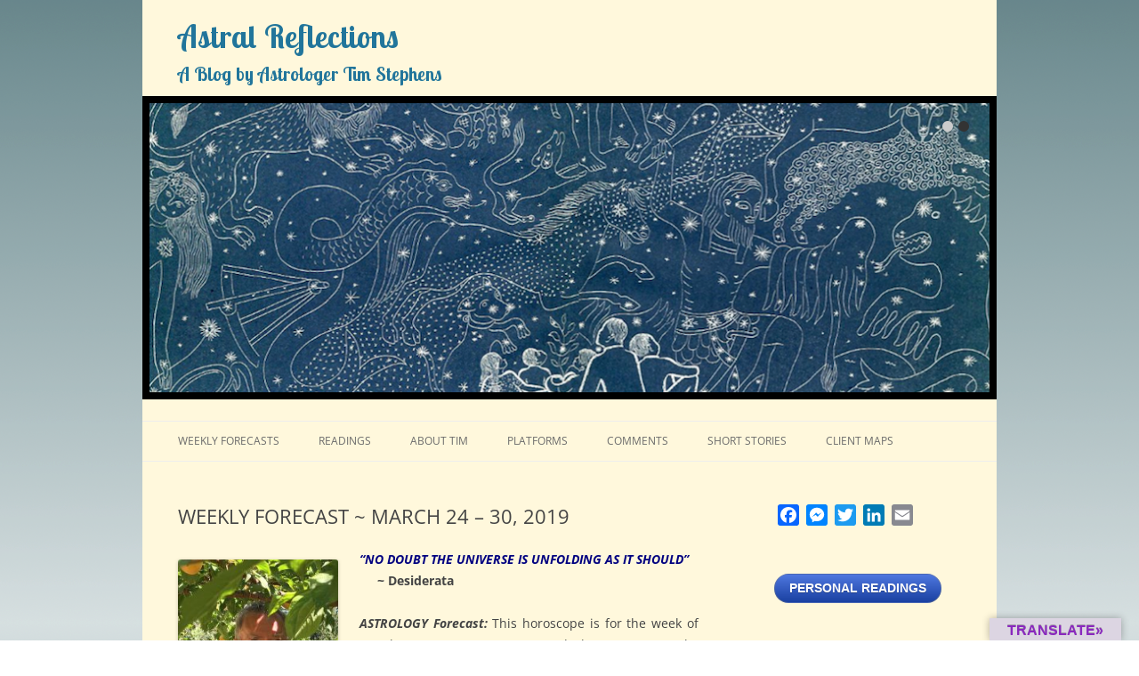

--- FILE ---
content_type: text/html; charset=UTF-8
request_url: https://www.astralreflections.com/weekly-forecasts/Astrology/weekly-forecast-march-24-30-2019/Weekly%20Horoscope
body_size: 95764
content:
<!DOCTYPE html>
<!--[if IE 7]>
<html class="ie ie7" lang="en-CA">
<![endif]-->
<!--[if IE 8]>
<html class="ie ie8" lang="en-CA">
<![endif]-->
<!--[if !(IE 7) | !(IE 8)  ]><!-->
<html lang="en-CA">
<!--<![endif]-->

<!--[if gte IE 9]>
  <style type="text/css">
    .gradient {
       filter: none;
    }
  </style>
<![endif]-->

<head>
<meta charset="UTF-8" />
<meta name="viewport" content="width=device-width" />
<meta name="description" content="Astral Reflections, astrologer Tim Stephens' new blog with weekly forecasts and occasional posts" />
<meta name="keywords" content="astrologer, Tim Stephens, astrology, Astral Reflections, horoscope, astralreflections.com, horoscope, www.astralreflections.com, weekly forecasts, year ahead, platforms, luck, karma, addresses, love 2012, Uranus, compatibility, solitaire, bible readings, Saturn, Neptune, year ahead, Aries, Taurus, Gemini, Cancer, Leo, Virgo, Libra, Scorpio, Sagittarius, Capricorn, Aquarius, Pisces
" />
<title>WEEKLY FORECAST ~ MARCH 24 &#8211; 30, 2019 | ASTROLOGY by Tim Stephens</title>
<link rel="profile" href="https://gmpg.org/xfn/11" />
<link rel="pingback" href="https://www.astralreflections.com/xmlrpc.php" />
<link href='https://fonts.googleapis.com/css?family=Lobster+Two:700' rel='stylesheet' type='text/css'>
<link href='https://fonts.googleapis.com/css?family=Poiret+One' rel='stylesheet' type='text/css'>
<!--[if lt IE 9]>
<script src="https://www.astralreflections.com/wp-content/themes/twentytwelve/js/html5.js" type="text/javascript"></script>
<![endif]-->
<meta name='robots' content='max-image-preview:large' />
<link rel='dns-prefetch' href='//static.addtoany.com' />
<link rel='dns-prefetch' href='//translate.google.com' />
<link rel="alternate" type="application/rss+xml" title="ASTROLOGY by Tim Stephens &raquo; Feed" href="https://www.astralreflections.com/feed" />
<link rel="alternate" type="application/rss+xml" title="ASTROLOGY by Tim Stephens &raquo; Comments Feed" href="https://www.astralreflections.com/comments/feed" />
<link rel="alternate" title="oEmbed (JSON)" type="application/json+oembed" href="https://www.astralreflections.com/wp-json/oembed/1.0/embed?url=https%3A%2F%2Fwww.astralreflections.com%2Fweekly-forecasts%2FAstrology%2Fweekly-forecast-march-24-30-2019%2FWeekly%2520Horoscope" />
<link rel="alternate" title="oEmbed (XML)" type="text/xml+oembed" href="https://www.astralreflections.com/wp-json/oembed/1.0/embed?url=https%3A%2F%2Fwww.astralreflections.com%2Fweekly-forecasts%2FAstrology%2Fweekly-forecast-march-24-30-2019%2FWeekly%2520Horoscope&#038;format=xml" />
<style id='wp-img-auto-sizes-contain-inline-css' type='text/css'>
img:is([sizes=auto i],[sizes^="auto," i]){contain-intrinsic-size:3000px 1500px}
/*# sourceURL=wp-img-auto-sizes-contain-inline-css */
</style>
<style id='wp-emoji-styles-inline-css' type='text/css'>

	img.wp-smiley, img.emoji {
		display: inline !important;
		border: none !important;
		box-shadow: none !important;
		height: 1em !important;
		width: 1em !important;
		margin: 0 0.07em !important;
		vertical-align: -0.1em !important;
		background: none !important;
		padding: 0 !important;
	}
/*# sourceURL=wp-emoji-styles-inline-css */
</style>
<link rel='stylesheet' id='google-language-translator-css' href='https://www.astralreflections.com/wp-content/plugins/google-language-translator/css/style.css?ver=6.0.20' type='text/css' media='' />
<link rel='stylesheet' id='glt-toolbar-styles-css' href='https://www.astralreflections.com/wp-content/plugins/google-language-translator/css/toolbar.css?ver=6.0.20' type='text/css' media='' />
<link rel='stylesheet' id='twentytwelve-fonts-css' href='https://www.astralreflections.com/wp-content/themes/twentytwelve/fonts/font-open-sans.css?ver=20230328' type='text/css' media='all' />
<link rel='stylesheet' id='twentytwelve-style-css' href='https://www.astralreflections.com/wp-content/themes/child-theme/style.css?ver=20251202' type='text/css' media='all' />
<link rel='stylesheet' id='twentytwelve-block-style-css' href='https://www.astralreflections.com/wp-content/themes/twentytwelve/css/blocks.css?ver=20251031' type='text/css' media='all' />
<link rel='stylesheet' id='addtoany-css' href='https://www.astralreflections.com/wp-content/plugins/add-to-any/addtoany.min.css?ver=1.16' type='text/css' media='all' />
<link rel='stylesheet' id='cyclone-template-style-dark-0-css' href='https://www.astralreflections.com/wp-content/plugins/cyclone-slider-2/templates/dark/style.css?ver=3.2.0' type='text/css' media='all' />
<link rel='stylesheet' id='cyclone-template-style-default-0-css' href='https://www.astralreflections.com/wp-content/plugins/cyclone-slider-2/templates/default/style.css?ver=3.2.0' type='text/css' media='all' />
<link rel='stylesheet' id='cyclone-template-style-standard-0-css' href='https://www.astralreflections.com/wp-content/plugins/cyclone-slider-2/templates/standard/style.css?ver=3.2.0' type='text/css' media='all' />
<link rel='stylesheet' id='cyclone-template-style-thumbnails-0-css' href='https://www.astralreflections.com/wp-content/plugins/cyclone-slider-2/templates/thumbnails/style.css?ver=3.2.0' type='text/css' media='all' />
<link rel='stylesheet' id='otw-shortcode-general_foundicons-css' href='https://www.astralreflections.com/wp-content/plugins/buttons-shortcode-and-widget/include/otw_components/otw_shortcode/css/general_foundicons.css?ver=6.9' type='text/css' media='all' />
<link rel='stylesheet' id='otw-shortcode-social_foundicons-css' href='https://www.astralreflections.com/wp-content/plugins/buttons-shortcode-and-widget/include/otw_components/otw_shortcode/css/social_foundicons.css?ver=6.9' type='text/css' media='all' />
<link rel='stylesheet' id='otw-shortcode-css' href='https://www.astralreflections.com/wp-content/plugins/buttons-shortcode-and-widget/include/otw_components/otw_shortcode/css/otw_shortcode.css?ver=6.9' type='text/css' media='all' />
<script type="text/javascript" id="addtoany-core-js-before">
/* <![CDATA[ */
window.a2a_config=window.a2a_config||{};a2a_config.callbacks=[];a2a_config.overlays=[];a2a_config.templates={};a2a_localize = {
	Share: "Share",
	Save: "Save",
	Subscribe: "Subscribe",
	Email: "Email",
	Bookmark: "Bookmark",
	ShowAll: "Show All",
	ShowLess: "Show less",
	FindServices: "Find service(s)",
	FindAnyServiceToAddTo: "Instantly find any service to add to",
	PoweredBy: "Powered by",
	ShareViaEmail: "Share via email",
	SubscribeViaEmail: "Subscribe via email",
	BookmarkInYourBrowser: "Bookmark in your browser",
	BookmarkInstructions: "Press Ctrl+D or \u2318+D to bookmark this page",
	AddToYourFavorites: "Add to your favourites",
	SendFromWebOrProgram: "Send from any email address or email program",
	EmailProgram: "Email program",
	More: "More&#8230;",
	ThanksForSharing: "Thanks for sharing!",
	ThanksForFollowing: "Thanks for following!"
};


//# sourceURL=addtoany-core-js-before
/* ]]> */
</script>
<script type="text/javascript" defer src="https://static.addtoany.com/menu/page.js" id="addtoany-core-js"></script>
<script type="text/javascript" src="https://www.astralreflections.com/wp-includes/js/jquery/jquery.min.js?ver=3.7.1" id="jquery-core-js"></script>
<script type="text/javascript" src="https://www.astralreflections.com/wp-includes/js/jquery/jquery-migrate.min.js?ver=3.4.1" id="jquery-migrate-js"></script>
<script type="text/javascript" defer src="https://www.astralreflections.com/wp-content/plugins/add-to-any/addtoany.min.js?ver=1.1" id="addtoany-jquery-js"></script>
<script type="text/javascript" src="https://www.astralreflections.com/wp-content/themes/twentytwelve/js/navigation.js?ver=20250303" id="twentytwelve-navigation-js" defer="defer" data-wp-strategy="defer"></script>
<script type="text/javascript" src="https://www.astralreflections.com/wp-content/plugins/timezonecalculator/vendor/jshashtable/hashtable.js?ver=3.0" id="jshashtable-js"></script>
<script type="text/javascript" id="timezonecalculator_refresh-js-extra">
/* <![CDATA[ */
var timezonecalculator_refresh_settings = {"ajax_url":"https://www.astralreflections.com/wp-admin/admin-ajax.php","_ajax_nonce":"bb05e17a98","refresh_time":"30"};
//# sourceURL=timezonecalculator_refresh-js-extra
/* ]]> */
</script>
<script type="text/javascript" src="https://www.astralreflections.com/wp-content/plugins/timezonecalculator/js/refresh.js?ver=3.20" id="timezonecalculator_refresh-js"></script>
<link rel="https://api.w.org/" href="https://www.astralreflections.com/wp-json/" /><link rel="alternate" title="JSON" type="application/json" href="https://www.astralreflections.com/wp-json/wp/v2/posts/6623" /><link rel="EditURI" type="application/rsd+xml" title="RSD" href="https://www.astralreflections.com/xmlrpc.php?rsd" />
<meta name="generator" content="WordPress 6.9" />
<link rel="canonical" href="https://www.astralreflections.com/weekly-forecasts/Astrology/weekly-forecast-march-24-30-2019/Weekly%20Horoscope" />
<link rel='shortlink' href='https://www.astralreflections.com/?p=6623' />
<link rel="icon" href="https://www.astralreflections.com/wp-content/uploads/2013/05/favicon1.png" type="image/x-icon" />
		<!-- GA Google Analytics @ https://m0n.co/ga -->
		<script async src="https://www.googletagmanager.com/gtag/js?id=UA-104205798-1"></script>
		<script>
			window.dataLayer = window.dataLayer || [];
			function gtag(){dataLayer.push(arguments);}
			gtag('js', new Date());
			gtag('config', 'UA-104205798-1');
		</script>

	<style>.goog-te-gadget{margin-top:2px!important;}p.hello{font-size:12px;color:#666;}div.skiptranslate.goog-te-gadget{display:inline!important;}#google_language_translator{clear:both;}#flags{width:165px;}#flags a{display:inline-block;margin-right:2px;}#google_language_translator a{display:none!important;}div.skiptranslate.goog-te-gadget{display:inline!important;}.goog-te-gadget{color:transparent!important;}.goog-te-gadget{font-size:0px!important;}.goog-branding{display:none;}.goog-tooltip{display: none!important;}.goog-tooltip:hover{display: none!important;}.goog-text-highlight{background-color:transparent!important;border:none!important;box-shadow:none!important;}#google_language_translator select.goog-te-combo{color:#853d99;}#google_language_translator{color:transparent;}body{top:0px!important;}#goog-gt-{display:none!important;}font font{background-color:transparent!important;box-shadow:none!important;position:initial!important;}#glt-translate-trigger > span{color:#8a28bf;}#glt-translate-trigger{background:#dcd5e2;}#google_language_translator .goog-te-gadget .goog-te-combo{background:#dfdcea;border:0!important;}</style><meta name="TimeZoneCalculator" content="3.37"/>
<style data-context="foundation-flickity-css">/*! Flickity v2.0.2
http://flickity.metafizzy.co
---------------------------------------------- */.flickity-enabled{position:relative}.flickity-enabled:focus{outline:0}.flickity-viewport{overflow:hidden;position:relative;height:100%}.flickity-slider{position:absolute;width:100%;height:100%}.flickity-enabled.is-draggable{-webkit-tap-highlight-color:transparent;tap-highlight-color:transparent;-webkit-user-select:none;-moz-user-select:none;-ms-user-select:none;user-select:none}.flickity-enabled.is-draggable .flickity-viewport{cursor:move;cursor:-webkit-grab;cursor:grab}.flickity-enabled.is-draggable .flickity-viewport.is-pointer-down{cursor:-webkit-grabbing;cursor:grabbing}.flickity-prev-next-button{position:absolute;top:50%;width:44px;height:44px;border:none;border-radius:50%;background:#fff;background:hsla(0,0%,100%,.75);cursor:pointer;-webkit-transform:translateY(-50%);transform:translateY(-50%)}.flickity-prev-next-button:hover{background:#fff}.flickity-prev-next-button:focus{outline:0;box-shadow:0 0 0 5px #09f}.flickity-prev-next-button:active{opacity:.6}.flickity-prev-next-button.previous{left:10px}.flickity-prev-next-button.next{right:10px}.flickity-rtl .flickity-prev-next-button.previous{left:auto;right:10px}.flickity-rtl .flickity-prev-next-button.next{right:auto;left:10px}.flickity-prev-next-button:disabled{opacity:.3;cursor:auto}.flickity-prev-next-button svg{position:absolute;left:20%;top:20%;width:60%;height:60%}.flickity-prev-next-button .arrow{fill:#333}.flickity-page-dots{position:absolute;width:100%;bottom:-25px;padding:0;margin:0;list-style:none;text-align:center;line-height:1}.flickity-rtl .flickity-page-dots{direction:rtl}.flickity-page-dots .dot{display:inline-block;width:10px;height:10px;margin:0 8px;background:#333;border-radius:50%;opacity:.25;cursor:pointer}.flickity-page-dots .dot.is-selected{opacity:1}</style><style data-context="foundation-slideout-css">.slideout-menu{position:fixed;left:0;top:0;bottom:0;right:auto;z-index:0;width:256px;overflow-y:auto;-webkit-overflow-scrolling:touch;display:none}.slideout-menu.pushit-right{left:auto;right:0}.slideout-panel{position:relative;z-index:1;will-change:transform}.slideout-open,.slideout-open .slideout-panel,.slideout-open body{overflow:hidden}.slideout-open .slideout-menu{display:block}.pushit{display:none}</style>	<style type="text/css" id="twentytwelve-header-css">
		.site-title,
	.site-description {
		position: absolute;
		clip-path: inset(50%);
	}
			</style>
	<style type="text/css" id="custom-background-css">
body.custom-background { background-color: #ffffff; }
</style>
	<link rel="icon" href="https://www.astralreflections.com/wp-content/uploads/2013/05/favicon1.png" sizes="32x32" />
<link rel="icon" href="https://www.astralreflections.com/wp-content/uploads/2013/05/favicon1.png" sizes="192x192" />
<link rel="apple-touch-icon" href="https://www.astralreflections.com/wp-content/uploads/2013/05/favicon1.png" />
<meta name="msapplication-TileImage" content="https://www.astralreflections.com/wp-content/uploads/2013/05/favicon1.png" />
<style>.ios7.web-app-mode.has-fixed header{ background-color: rgba(155,1,63,.88);}</style>		<style type="text/css" id="wp-custom-css">
			/*
You can add your own CSS here.

Click the help icon above to learn more.
*/

/*Flag arrangement edits - Miekkal, WP-Live */
#flags {
width: 270px;
}

#flags li {

margin-left:10px;
}
/*End of Miekkal, 14 July 2017 */


/*WP Live Valerie  Edits*/
/*COURTESY CSS*/
/*Hide text line under front page slider*/
.gray1 {
	display:none!important;
}
/*End WP Live Valerie Edits*/


/* WP Live chris B edits start-increase left padding on pages */

.entry-content p, .entry-summary p, .comment-content p, .mu_register p

{
  padding-left: 40px;
}

/* wp live chris B edits end */


/* WP Live chris B edits start-increase left padding for post titles */
.entry-header .entry-title, .leave-reply

{
  padding-left: 40px;
}
/* wp live chris B edits end */

/* WP Live chris B edits start-increase left padding for site title */

#localhostmasthead > p:nth-child(1)
{
  padding-left: 40px!important;
}

#localhostmasthead > p:nth-child(2)
{
  padding-left: 40px;
}

/* wp live chris B edits end */
/* WP Live chris B edits start-increase left padding for nav menu */
#menu-main-top-menu-bar

{
  padding-left: 40px!important;
}

/* wp live chris B edits end */
		</style>
		</head>
	
	<!-- START FLOATING IMAGE (disabled)
<div style="float: left; position: fixed; z-index: -10">
    <img src="    " width="     %" height="   %" />
    </div> -->
	
<body data-rsssl=1 class="wp-singular post-template-default single single-post postid-6623 single-format-standard custom-background wp-embed-responsive wp-theme-twentytwelve wp-child-theme-child-theme custom-background-white custom-font-enabled">

<div id="page" class="hfeed site">	

	<header id="localhostmasthead" class="site-header" role="banner">
			
<!-- START CUSTOM HEADER -->
	
	<!-- TITLE | DESCRIPTION -->
	<p style="font-size: 2.5rem; font-family: 'Lobster Two';"><a href="https://www.astralreflections.com/">Astral Reflections</a></p>
	<p style="text-align: left; font-size: 1.5rem; font-family: 'lobster Two', serif; font-weight: 700; margin-top: 1rem; margin-bottom: 1rem"><a href="/about/">A Blog by Astrologer Tim Stephens</a></p>
		
	<!-- SLIDESHOW -->
	<!-- STYLE BORDER --><div style="border: 8px solid #000">
	<div class="cycloneslider cycloneslider-template-default cycloneslider-width-responsive" id="cycloneslider-slideshow-1" style="max-width:960px" > <div class="cycloneslider-slides cycle-slideshow" data-cycle-allow-wrap="true" data-cycle-dynamic-height="off" data-cycle-auto-height="960:330" data-cycle-auto-height-easing="null" data-cycle-auto-height-speed="250" data-cycle-delay="0" data-cycle-easing="" data-cycle-fx="fadeout" data-cycle-hide-non-active="true" data-cycle-log="false" data-cycle-next="#cycloneslider-slideshow-1 .cycloneslider-next" data-cycle-pager="#cycloneslider-slideshow-1 .cycloneslider-pager" data-cycle-pause-on-hover="false" data-cycle-prev="#cycloneslider-slideshow-1 .cycloneslider-prev" data-cycle-slides="&gt; div" data-cycle-speed="1000" data-cycle-swipe="1" data-cycle-tile-count="7" data-cycle-tile-delay="100" data-cycle-tile-vertical="true" data-cycle-timeout="4000" > <div class="cycloneslider-slide cycloneslider-slide-image" > <a class="cycloneslider-caption-more" href="https://www.astralreflections.com"> <img src="https://www.astralreflections.com/wp-content/uploads/2013/06/header_2.png" alt="" title="" /> </a> </div> <div class="cycloneslider-slide cycloneslider-slide-image" > <a class="cycloneslider-caption-more" href="https://www.astralreflections.com"> <img src="https://www.astralreflections.com/wp-content/uploads/2013/05/header_3.png" alt="" title="" /> </a> </div> </div> <div class="cycloneslider-pager"></div> <a href="#" class="cycloneslider-prev"></a> <a href="#" class="cycloneslider-next"></a> </div>		</div><!-- END DIV FOR BORDER -->
		
		<hgroup>
			<h1 class="site-title"><a href="https://www.astralreflections.com/" title="ASTROLOGY by Tim Stephens" rel="home">ASTROLOGY by Tim Stephens</a></h1>
			<h2 class="site-description">Horoscopes, astrology, predictions</h2>
		</hgroup>

	<!-- STYLE BAR: ASTROLOGICAL READINGS -->
	<div class="gray1" >
	<div style="padding: 1% 0 1% 0; font-size: 1.5rem; font-family: 'Lobster Two', serif; height: 3.5rem;">
		<p style="padding: 1% 0 1% 0; margin-left: 5%; text-align: left;"><a href="mailto: timstephens@astralreflections.com" style="color: #999;" onmouseover="this.style.color='#ccc'" onmouseout="this.style.color='#999'">Astrological&nbsp;Readings &nbsp;|&nbsp;<span style="font-size: 1.2rem">604-886-4808</a></span></p>		
					</div>	
	</div>

<!-- END CUSTOM HEADER -->
	
		<nav id="site-navigation" class="main-navigation" role="navigation">
			<h3 class="menu-toggle">Menu</h3>
			<a class="assistive-text" href="#content" title="Skip to content">Skip to content</a>
			<div class="menu-main-top-menu-bar-container"><ul id="menu-main-top-menu-bar" class="nav-menu"><li id="menu-item-218" class="menu-item menu-item-type-custom menu-item-object-custom menu-item-home menu-item-218"><a href="https://www.astralreflections.com/">WEEKLY FORECASTS</a></li>
<li id="menu-item-4973" class="menu-item menu-item-type-post_type menu-item-object-page menu-item-4973"><a href="https://www.astralreflections.com/personalreadings">READINGS</a></li>
<li id="menu-item-219" class="menu-item menu-item-type-post_type menu-item-object-page menu-item-219"><a href="https://www.astralreflections.com/tim-stephens-astrology-blog">ABOUT TIM</a></li>
<li id="menu-item-563" class="menu-item menu-item-type-post_type menu-item-object-page menu-item-563"><a href="https://www.astralreflections.com/platform">PLATFORMS</a></li>
<li id="menu-item-2811" class="menu-item menu-item-type-post_type menu-item-object-page menu-item-2811"><a href="https://www.astralreflections.com/welcome">COMMENTS</a></li>
<li id="menu-item-7553" class="menu-item menu-item-type-custom menu-item-object-custom menu-item-7553"><a href="https://www.astralreflections.com/my-short-stories">SHORT STORIES</a></li>
<li id="menu-item-8137" class="menu-item menu-item-type-custom menu-item-object-custom menu-item-8137"><a href="https://www.astralreflections.com/wp-content/uploads/2017/08/LATEST-WORLD-MAP-TEXT-2013.pdf">CLIENT MAPS</a></li>
</ul></div>		</nav><!-- #site-navigation -->
<!-- GOOGLE TRANSLATOR -->
<meta name="google-translate-customization" content="6e59f1198083c742-232c974b12e822e3-gff7d2182756d554f-1a"></meta>
  	
	</header><!-- #masthead -->	

	
	<div id="main" class="wrapper">
	<div id="primary" class="site-content">
		<div id="content" role="main">

			
				
	<article id="post-6623" class="post-6623 post type-post status-publish format-standard hentry category-weekly-forecasts">
				<header class="entry-header">
			
						<h1 class="entry-title">WEEKLY FORECAST ~ MARCH 24 &#8211; 30, 2019</h1>
								</header><!-- .entry-header -->

				<div class="entry-content">
			<p><img decoding="async" class="wp-image-5064 alignleft" src="https://www.astralreflections.com/wp-content/uploads/2017/07/In-Garden-July-17-2-cropped-2-200x300.jpg" alt="" width="180" height="270" data-id="5064" srcset="https://www.astralreflections.com/wp-content/uploads/2017/07/In-Garden-July-17-2-cropped-2-200x300.jpg 200w, https://www.astralreflections.com/wp-content/uploads/2017/07/In-Garden-July-17-2-cropped-2-768x1152.jpg 768w, https://www.astralreflections.com/wp-content/uploads/2017/07/In-Garden-July-17-2-cropped-2-683x1024.jpg 683w, https://www.astralreflections.com/wp-content/uploads/2017/07/In-Garden-July-17-2-cropped-2-624x936.jpg 624w, https://www.astralreflections.com/wp-content/uploads/2017/07/In-Garden-July-17-2-cropped-2.jpg 1457w" sizes="(max-width: 180px) 100vw, 180px" /></p>
<p><strong><em><span style="color: #000080;">“NO DOUBT THE UNIVERSE IS UNFOLDING AS IT SHOULD”</span><br />
</em>     ~ Desiderata</strong></p>
<p><strong><em>ASTROLOGY Forecast:</em></strong> This horoscope is for the week of March 24 to 30, 2019. To read the present weeks&#8217; forecast, scroll down to RECENT POSTS on the menu to the right and click on March 17 &#8211; 23rd.</p>
<p><strong>Please Note:</strong> If you are viewing this on a mobile phone, the Translate buttons and World Clock will appear at the bottom of this site.  (<strong>请注意：</strong> 如果您在手机上看到这一点,  翻译按钮和世界时钟将出现在这个网站的底部.)</p>
<p><strong>Email: <span style="color: #0000ff;"> suningem@gmail.com </span>  For further Information on obtaining a reading please go to the heading &#8216;READINGS&#8217; above (under the blue picture).</strong></p>
<h2 style="text-align: center;"><span style="color: #000080;"><em><strong>AWARDED 5 STARS BY THE EDITORS OF “100 HOROSCOPES”!!</strong></em></span></h2>
<p><strong>NOTE:  </strong>The 2019 Love forecast is now available under &#8216;PLATFORMS&#8217; above, under the blue heading.</p>
<p><strong>All times/Dates are PDT</strong> – <em>Pacific Daylight Time zone</em>. PT is eight hours before Greenwich England (BDT). For example when it is noon PDT here, it is 8 PM Daylight in England – and 4 AM the next day in China. Note: these time differences can be affected by different adoptions of Daylight &#8212; for example, until Britain switches to Daylight, their zone is only 7 hours past PDT. You can Google &#8216;time zone converter&#8217; for your own zone.</p>
<p><strong>START NOTHING:<span class="Apple-converted-space">  </span></strong>7:24 pm to 11:06 pm Sun., 7:37 pm Tues. to 7:07 am Wed., and 5:05 pm to 6:46 pm Fri.</p>
<h2><em>PREAMBLE:</em></h2>
<p>The Mueller Report (it was completed yesterday, March 22) will in essence yield no results, and all further action based on it will yield no further results. Why? &#8212; The Moon was void-of-course. (I.e., it was released/handed to the authorities during a &#8220;start nothing&#8221; period.) Dems take note: any attempt to dig further into the area of the report, will just entangle whoever digs. <em>(Added March 23/19)</em></p>
<p>***   ***</p>
<p><strong>ALL SIGNS:</strong> The Mercury retrograde period of delays, false starts and indecision, ends, technically, Thursday, March 28. But I recommend waiting until March 30 onward to actually start anything important.<span class="Apple-converted-space"><br />
<span style="font-size: 1rem;">*** </span><span class="Apple-converted-space" style="font-size: 1rem;">  </span><span style="font-size: 1rem;">***</span><br />
</span></p>
<p>They say those who don’t understand history are condemned to repeat it. But history rewrites itself whether we learn or not.<span class="Apple-converted-space"> </span></p>
<p>***   ***</p>
<p>Alexandra Octavio-Cortez and her adherents are like a man in a dingy with his rudder, trying to steer the ocean instead of his boat.<br />
<span style="font-size: 1rem;">*** </span><span class="Apple-converted-space" style="font-size: 1rem;">  </span><span style="font-size: 1rem;">***</span></p>
<p>The “war activities” pinching Israel should decline now.<br />
<span style="font-size: 1rem;">*** </span><span class="Apple-converted-space" style="font-size: 1rem;">  </span><span style="font-size: 1rem;">***</span></p>
<p>Former U.S. Attorney General Loretta Lynch, whose birth time is unknown, is either a Taurus or a Gemini. Timing&#8217;s important;, it spells the difference between LL&#8217;s  owning a “beautiful house, splendidly fitted out,” or being  a “cowardly bully.” (Quotations are from Carelli.)</p>
<p>L.L. was the one who made the FBI and the DOJ abandon the criminal investigation of Hillary. There were only 3 people above her at the time, and 2 of them were private citizens: Bill Clinton, Hillary Clinton, and Barrack Obama.<br />
<span style="font-size: 1rem;">*** </span><span class="Apple-converted-space" style="font-size: 1rem;">  </span><span style="font-size: 1rem;">***</span></p>
<p>Xi Jin Ping (China’s leader) was born June 15, so his Sun is either (unlikely) 23, or, (almost certainly) 24 degrees Gemini. His Moon is in Leo, and his rising is unknown. Donald Trump was born June 14. His Sun is in the 22nd degree of Gemini, and his rising sign is Leo. Two Geminis, two “twins,” both love attention, both are generous to their friends, and both are prey to flattery. Gemini always seeks its twin — perhaps these two have found theirs. But Xi’s Neptune (his and Trump&#8217;s career planet, and a planet of management/sympathy/deception/intuition) is at 21 degrees Sage, the very degree of Trump’s Moon and his karmic south lunar node. These two are joined at the hip in terms of career and standing.</p>
<p>BOTH were born in degrees of deep, kind friendship. So there’s hope! Xi is more important to Trump’s “legacy” than Putin or Kim Jong Un of N. Korea.<br />
<span style="font-size: 1rem;">*** </span><span class="Apple-converted-space" style="font-size: 1rem;">  </span><span style="font-size: 1rem;">***</span><span class="Apple-converted-space" style="font-size: 1rem;"> </span></p>
<p>John McCain, war hero, much-respected and much-praised senator, icon of patriotism — and vengeful promoter of false evidence. He destroyed his party’s early success potential (repealing Obamacare), undercut two years of presidential government, and weakened his party’s health, because screwing Trump in secret was more important than his country or his party. McCain’s saintly reputation was built on being a prisoner of war in Vietnam — the very thing Trump questioned.<br />
<span style="font-size: 1rem;">*** </span><span class="Apple-converted-space" style="font-size: 1rem;">  </span><span style="font-size: 1rem;">***</span></p>
<p>Millennials pay heed to no voice, no views, no ideas but their own.  As a result, they might be ruled by a dictator.</p>
<h2><em>WEEKLY FORECAST:</em></h2>
<h3><img decoding="async" class="alignnone size-full wp-image-46" src="https://www.astralreflections.com/wp-content/uploads/2013/05/Aries.svg_.png" alt="" width="60" height="57" data-id="46" /> ARIES:<span class="Apple-converted-space">  </span>March 21-April 19</h3>
<p>Your energy and charisma remain at a yearly high. By Thursday, my advice to start nothing new technically ends. Still, some confusion and indecision can remain, even into next week. I wouldn’t act “for the future” until Saturday (the 30th) gives you a clear road. Rather than starting too early, use this week to prepare for action — clear the decks of old or neglected chores, so you can speed ahead without hindrance Saturday into April.</p>
<p>A fortunate trend enters your background area Tues. through most of April — civil servants, heads office people, agents, advisors will all treat you well. Remain wary about spending — March 31 will end this “greased money” phase, and start a spring of wanderlust, restless curiosity and friend-making.</p>
<p>Sunday’s filled with mysteries, secrets (hence research) and quiet impulses (mostly sexual, financial and power urges). Don’t dive too deeply into this, as it will end with disagreement or non-co-operation. Prying too deeply will chase friends away.</p>
<p>A sweet wave of understanding and lightness pours over you Mon. to dawn Wed. (PDT). Monday’s early “spark” (before dawn) might tell you a love affair’s brewing &#8211; but secrets, hidden “disabilities” might lurk until Tues. dawn, unrevealed but acting on you both. (Love built on deception is always hollow.) DO chase love Tues. daytime/eve — a treasure awaits! Applies also to far travel, higher education, law, cultural events/social passages, fame, etc.</p>
<p>Ambition, career demands, authorities and higher-ups “call” Wed. dawn to Fri. supper. Sure, answer the call — but don’t chase it. Whatever you have to do will be easy, smooth, successful in the short run, not likely the long run. Don’t violate your own morals, ethics.</p>
<p>The future looks brighter, happy, Friday suppertime through Sat. This small interval starts with a wee $ disruption (or friend’s dislocation) Fri. night, but opens into social delights, flirtations, “wide love,” optimism, entertainment and popularity through the whole weekend! You’re going places, Aries.</p>
<hr />
<h3><img decoding="async" class="alignnone size-full wp-image-47" src="https://www.astralreflections.com/wp-content/uploads/2013/05/Taurus.svg_.png" alt="taurus weekly forecast" width="60" height="63" data-id="47" /> TAURUS:<span class="Apple-converted-space">  </span>April 20-May 20</h3>
<p>Lie low, contemplate the world and your place in it, where you are and where you’re going. Focus on neglected duties/chores, recharging your physical and mental batteries through rest, and contacting spiritual and charitable sources within you and without. Remember, don’t start anything before March 28.</p>
<p>Your high sexual magnetism lasts to the 30th, then will fade in April. (To be replaced with a strong money run, esp. involving gov’t, institutions, agents, schools, into May.) Favour from higher-ups fades after Tuesday, to be replaced by favour from peers, friends, social involvements. (This lifts these weeks of quietude into a mildly sweeter realm.)</p>
<p>Sunday begins with a memory of exciting relationship attraction(s) but might decline to disagreement or quiet withdrawal in the pm. Lust &#8211; for intimacy or money,  or for facts, revelations, privileged information — arises Mon. to dawn Wed. (PDT). This starts well, runs into the subtle turbulence of deception or illusion early Tues., then leaps forward, Tues. pm, to possible great things: financial rewards, loving sex, treasure-level facts, insights.</p>
<p>Wednesday dawn to Friday suppertime ends recent delays and indecision with a philosophical outlook, and a “hunger” — a hunger to know, to make sense of life, to understand the world. But don’t trust your conclusions nor this hunger for knowledge too deeply — you might form ideas, beliefs that are just a bit off-kilter. Friday eve through Sat. nudges you to ambitious action, good action! Saturday night starts 6 weeks of money flows. (Could spell: Poor no longer!)</p>
<hr />
<h3><img loading="lazy" decoding="async" class="alignnone size-full wp-image-48" src="https://www.astralreflections.com/wp-content/uploads/2013/05/Gemini.svg_.png" alt="" width="60" height="62" data-id="48" /> GEMINI:<span class="Apple-converted-space">  </span>May 21-June 20</h3>
<p>Recent delays and false starts are whipped away by a spring wind Thursday onward. Let go of the past, let the wind of optimism, enterprise, popularity, joy and social delights snatch it from you like a hankie from your fingers, to fly away. You’re free (best Saturday the 30th onward, even better March 31 onward) to follow your hopes, to make your wishes come true.</p>
<p>[There are 2 ways to make wishes come true: 1) through action: e.g., if you wish you had a house, build one; and 2) by nurturing the wish with a subtle, quiet thought — then letting it go. Concentrating on a wish with clenched teeth, never works.]</p>
<p>Tuesday begins 25 days of favour from bosses, parents and authorities. Saturday begins 6 weeks of intense determination, courage, humour, friendship, and sex appeal — you’re going to be busy!</p>
<p>Sunday holds chores — tackle early, as the pm brings opposition, minor glitches. Monday through dawn Wed. brings relationships. Be diplomatic, co-operative, a team worker. Success comes early Monday, but you run into a bit of misunderstanding, perhaps deception (or status concern) midday to Tues. dawn (PDT). A momentous relationship development might arrive, or sail by as a hint of later climax, Tues. pm. You could separate, divorce, or marry, issue promises, or meet a potential future mate — or face an opportunity, fame, relocation.</p>
<p>Power, finances, sexual embrace, medical “emergencies” or surgery, lifestyle changes, research, investigation, commitment and consequence — these fill Wed. dawn to suppertime Fri. Almost everything flows smoothly during this interval, but is it the smoothness of a chute dumping you into a vat of future difficulties? Think, esp. about years ahead, before you act/commit. (Not clear? Then read your “Karmic Forecast” in PLATFORMS.)</p>
<p>A sweet mental mood enters Fri. night (with a wee disruption — drive carefully) through Saturday (even into Sun., March 31). Love, intellectual expansion, far travel, other cultures, law, publishing, all blessed.<span class="Apple-converted-space"><br />
</span></p>
<hr />
<h3><img loading="lazy" decoding="async" class="alignnone size-full wp-image-50" src="https://www.astralreflections.com/wp-content/uploads/2013/05/Cancer.svg_.png" alt="" width="60" height="47" data-id="50" /> CANCER:<span class="Apple-converted-space">  </span>June 21-July 22</h3>
<p>Work hard for the next 4 weeks, Cancer. Your performance is being watched and judged by bosses, parents, perhaps authorities. All 2019, your work will expand. Now into April is your chance to “elevate” your efforts into the prestige zone. Talk to bosses, present proposals, take charge, be a leader, show what you can do. (If you’re retired, focus on grand-parenting.)</p>
<p>Soon, (April into mid-May) your career advancement might involve or depend heavily on an institution, administrative workers or civil servants, warehousing, agents, counsellors, nurses — that type. Recent delays and false starts, esp. in legal, intellectual, far travel or similar areas, end Thursday. (Technically. Doubts and glitches might linger for awhile, and I don’t advise starting anything before March 30, due to planetary aspects).<span class="Apple-converted-space"> </span></p>
<p>Sunday’s romantic, at least in your wishes/notions. The day ends with surprising hope and subtle disagreement. Throw yourself into chores Mon. to dawn Wed. Careful early Tuesday, when you might have the wrong angle or idea about a work situation (or instructions, tho’ it’s wider than that). Later Tuesday, a big opportunity or burden in the work arena — which, you decide.</p>
<p>Relationships, marriage (or the yearning for it), relocation themes, opportunities, fame, public relations, negotiations and contracts — and possible competition, challenge, even enemies — fill Wed. dawn (PDT) to suppertime Friday. Almost everything flows smoothly here, but make sure this is really a partnership, opportunity, relocation, etc., that will benefit you in the long run. Independence is not a bad “stance” all 2019, and half of 2020.</p>
<p>Sex, financial actions, delving deep to grasp secrets, meanings, facts, treasures, these draw you Fri. night (which surprises, needs discretion) and Saturday (all’s well, charge ahead!).</p>
<hr />
<h3><img loading="lazy" decoding="async" class="alignnone size-full wp-image-51" src="https://www.astralreflections.com/wp-content/uploads/2013/05/Leo.svg_.png" alt="Leo icon, Luck Forecast" width="60" height="77" data-id="51" /> LEO:<span class="Apple-converted-space">  </span>July 23-Aug. 22</h3>
<p>The weeks ahead emphasize learning, far travel, foreign-born people, import/export, law, intellect, cultural venues and social rituals (e.g., weddings), fame, and gentle love. In romance, you quiver and sigh; in sex, you conquer or “get down and dirty”; in love, you cherish. This last fills the weeks ahead.</p>
<p>(If you’re single, in April and May you’ll meet someone at a group affair — whether you form a permanent unit or not, you’ll laugh and flirt and thoroughly enjoy each other. If you’re attached, April/May will bring new friends, particularly one who enlightens you, or joins in your travel, learning, legal or cultural activities, etc.)</p>
<p>This week is the last in which higher-ups treat you impatiently, even temperamentally. (So smile just one week more, and you’ll be free from their judgement.) Recent delays, indecision and false starts end now, esp. in sexual, financial (assets) and investigation areas… but you haven’t discovered your last mystery or finished with those financial or intimate lures, they’ll echo into mid-April, but in a successful or forthright manner — aided with good fortune!</p>
<p>Sunday’s for domesticity, family, security — good early, but a bit contentious late day. Romance could grab you in its joyous, heady embrace Mon. to dawn Wed. (PDT). A bit of disappointment, perhaps, as sex doesn’t join in pre-dawn Tues., but good otherwise. You could<span class="Apple-converted-space">  </span>greet huge love, a cheerful, bouncy, vibrant person, esp. Tues. afternoon. (This one won’t deny the intimate side, whereas someone first met Mon. likely will, long-term.) Don’t hesitate nor be shy!</p>
<p>Tackle chores Wed. morning to Friday suppertime. Eat, dress sensibly. You’ll get a lot done, but don’t expand your duties, nor ask for more work. (It would crowd better things out of your life.) Exciting meetings occur Fri. night (maybe disruptive) through Sat., even Sunday the 31st. Can be love, can be business — either way, opportunities arise!</p>
<hr />
<h3><img loading="lazy" decoding="async" class="alignnone size-full wp-image-52" src="https://www.astralreflections.com/wp-content/uploads/2013/05/Virgo.svg_.png" alt="" width="60" height="73" data-id="52" /> VIRGO:<span class="Apple-converted-space">  </span>Aug. 23-Sept. 22</h3>
<p>Delays and indecision, esp. in relationships, technically end Thursday. But a long thread of interacting, of approaching and dealing with others, stretches into mid-April. This “tail end” will answer many questions for you (well, two big questions) about marriage, partnering in love or business, relocation, agreements, and potential enemies. (These are not sneaky enemies, so if they oppose you, you’ll know it.) In general, others treat you graciously, affectionately, now to mid-April.<span style="color: #000000;"> An intense intellectual or travel or legal phase, effective since mid-February, ends Saturday. <span class="Apple-converted-space"> </span></span></p>
<p><span style="color: #000000;">Sunday holds errands, paperw</span>ork, communications, short trips. The pm ruffles the calm with a bit of lust, and a subtle rejection. Focus on home, family, security, Mother Nature, nutrition and real estate Mon. to dawn Wed. (Remember, you’re in a year of splendid realty results.) Early Mon. favours you here, but late night and early Tues. morning, your spouse or boss/parent might not agree with your plans. If so, just be quiet — then jump on whatever moves you Tues. pm (PDT). You might discover your future Shangri-La!</p>
<p>Romantic notions, creative surges and gambling urges, beauty and indulgent pleasures drift down on you like a mesh of joy Wed. dawn to suppertime Fri. Just be sure it is not a net, and you the fish.</p>
<p>Friday eve through Saturday (even Sunday the 31st) brings chores and health concerns. Eat, dress well. Avoid an accident (and electricity) late Fri. After this, Sat. and Sun. go well, let you accomplish a good bit.</p>
<hr />
<h3><img loading="lazy" decoding="async" class="alignnone size-full wp-image-53" src="https://www.astralreflections.com/wp-content/uploads/2013/05/Libra.svg_.png" alt="" width="60" height="50" data-id="53" /> LIBRA:<span class="Apple-converted-space">  </span>Sept. 23-Oct. 22</h3>
<p>Relationships percolate — many meetings, many opportunities, relocation themes, and some opposition and challenges. Be diplomatic, co-operative. (And remember, most new things in these zones, if arriving before March 28, might not survive long. Exercise patience.)</p>
<p>If single, you might meet your future life-mate in the weeks ahead. (This possibility occurs every March/April, but is a magnitude stronger this year, especially in late April, early May.) Or, you might meet someone who is very exciting, but won’t stay. Maintain your principles and boundaries. If you’re already attached, this 50 days ahead sparks contracts, partnerships, distant opportunities. (And a lawsuit, if you act heedlessly!) Your work direction will soon become clearer.</p>
<p>Sunday’s for money, chasing it and paying it. Buy nothing important. Late day excites with probably verboten urges, but translating them into an enduring embrace will be difficult.</p>
<p>Errands, easy chores, paperwork, calls, trips fill Monday to dawn Wed. All good — the only obstacle occurs before dawn (PDT) Tuesday, when mis-direction, wrong address, unreliable information muddy your view, actions. Possible “big” message Tues. night.</p>
<p>Home, family, property, security, nutrition, the basics of life claim your attention Wed. morning to suppertime Fri. Everything flows smoothly here (except perhaps man-woman stuff Wed.) but is this smoothness the greased path to the wrong door? Think many years ahead.</p>
<p>Friday night, Saturday bring romance, creativity, beauty and pleasure.</p>
<hr />
<h3><img loading="lazy" decoding="async" class="alignnone size-full wp-image-54" src="https://www.astralreflections.com/wp-content/uploads/2013/05/Scorpio.svg_.png" alt="" width="60" height="66" data-id="54" /> SCORPIO:<span class="Apple-converted-space">  </span>OCT. 23-Nov. 21</h3>
<p>Work, work, work! Schedule firm periods of rest, and eat/dress sensibly, so you can tackle that work. (And don’t complain — you’re going to earn more money this year — perhaps much, much more — and your work will bring it.) The month ahead won’t be all drudgery, tho — a nice thread of romance — bringing affection and clarity — starts this week, and lasts to mid-April. (And a sexy streak starts this Saturday, and lasts to mid-May — might involve someone in your work field.) Recent delays in sports, creative and speculative projects and love, will end March 28.<span class="Apple-converted-space"> </span></p>
<p>Your energy and charisma remain high Sunday, but the pm could hold a wee disappointment. (Even a fight — but here, realize that others are hair-trigger angry all week — maybe better to give that trigger a wide berth.)</p>
<p>Pursue $, buy/sell, pay bills and collect debts Mon. to dawn Wed. (PDT). (But remember, start no new money projects.) All’s well, but don’t take a chance, gamble, Mon. pm or pre-dawn Tues. A possible $ celebration Tues. pm! (DON’T overpay this day.)</p>
<p>Errands, quick chores, paperwork, visits and communications lay over Wed. dawn to suppertime Fri. This interval flies quickly and smoothly, but think twice not so much about your words or actions, as where they are leading. Head for home Fri. night (a wee disruption or a spouse, partner acts unpredictably) and Sat. Saturday’s smooth, loving — hug the kids, garden, rest, soak up sunlight, or putter around.</p>
<hr />
<h3><img loading="lazy" decoding="async" class="alignnone size-full wp-image-55" src="https://www.astralreflections.com/wp-content/uploads/2013/05/Sagittarius.svg_.png" alt="" width="60" height="60" data-id="55" /> SAGITTARIUS:<span class="Apple-converted-space">  </span>Nov. 22-Dec. 21</h3>
<p>Ah, sweet love! If attached, your affection will shine into April, renewed, for your children and spouse and anything else valuable to you. Single? This month ahead can bring a real, maybe significant romantic attraction. (If a Leo pursues you, or a Gemini stands before you, the romance will take a serious turn. With a Libra or Aries, the love might be intense, but isn’t necessarily long-lasting. Much of this is up to you, as in 2019 the world will tend to wrap itself around your choices.)</p>
<p>Your home life grows affectionate, revitalizing, Tuesday into late April. Recent indecision and delays in this area end Thursday, and you’ll be full of ideas and snippets of information, conversations, until mid-April. (During the same period, you might break off from a stagnant bond, or a frustrating career role — if so, it’s something you have already contemplated in March.)<span class="Apple-converted-space"> </span></p>
<p>Lie low Sunday, rest, contemplate and research. Do a kind deed. Your energy and charm rise markedly Mon. to dawn Wed. It’s a little early to start anything major — Mon. night or Tues. morning will show this by confusing or delaying something. But you’ll find your confidence and cheerful “feet” by Tues. pm — and you’ll see a portion of the world that you can conquer — or visit.</p>
<p>Handle $ Wed. morn to Fri. suppertime — all goes well, but are you on the right track in a broad view? If you’re honest, unselfish — probably! Errands, talk, texts, travel, media and curiosity round out the week Fri. eve (unexpected little event), and Saturday (smooth, productive).</p>
<hr />
<h3><img loading="lazy" decoding="async" class="alignnone size-full wp-image-56" src="https://www.astralreflections.com/wp-content/uploads/2013/05/Capricorn.svg_.png" alt="" width="60" height="57" data-id="56" /> CAPRICORN:<span class="Apple-converted-space">  </span>Dec. 22-Jan. 19</h3>
<p>The weeks ahead emphasize home, kids, nature, gardening, security, rest. You’ll “close down” things, projects, relationships, and begin planting the seeds of the new. (From peas to people, we’re all creatures of nature’s cycles.) Lots of mis-delivered mail, unanswered calls, postponed trips and unwritten texts now flow forward (after Wed., into mid-April) — and, a bonus, might garner some affection or other lucky “currency” for you. But a fortunate money/earnings phase ends this week (Tues.). You remain assertive, sexy on the love front, but only this present week.</p>
<p>Sunday might grant a wish early, become problematical in the pm. Retreat, rest, deal with civil servants, advisors, therapists, psychics Mon. to Wed. morning. Ponder. Not a good time to travel, contact others or write letters, etc. But a rejuvenating time.</p>
<p>Your energy, charm and effectiveness climb upward Wed. morn to Fri. suppertime. You’ll get your way, you’ll break through paper barriers and lead others — but if you work alone, it will be, as the Chinese say, like conquering an empty city. The best advances, 2019/20, will occur in tandem with others. Examine your motives — be saintly!</p>
<p>Pursue $, buy and sell, Fri. pm through Saturday. Friday night might spark a romantic disruption. Don’t gamble. Saturday’s fine, quietly productive.</p>
<hr />
<h3><img loading="lazy" decoding="async" class="alignnone size-full wp-image-57" src="https://www.astralreflections.com/wp-content/uploads/2013/05/Aquarius.svg_.png" alt="" width="60" height="40" data-id="57" /> AQUARIUS:<span class="Apple-converted-space">  </span>Jan. 20-Feb. 18</h3>
<p>The weeks ahead bring lots of swift, easy activities: short trips/visits, errands, communications, paperwork, raking the leaves. You’ll run into many casual contacts and light friends. Be curious, ask questions. A flurry of conversations could lead to a wish coming true — could be, say, entry into a compatible social circle, or political recognition/pathways. Be light-hearted — life will be easy!</p>
<p>Your money picture improves, Tuesday to late April — not only does luck enter, indecision and delay exit, too. Your home/family interests remain dicey, friction-prone, but this is the last week for that — just grin and be patient.</p>
<p>Sunday shines the spotlight on your reputation, standing, ambitions and career. Good early, a bit of a rebuff later. Your wishes, popularity, social urges and happiness strike a bright note Mon. to Wed. morning. A “last minute” money snag, perhaps, Mon. night and Tues. pre-dawn. But it’s minor, and hardly equal to your buoyant mood. A lucky stroke, meeting or event Tues. pm — a wish could come true.</p>
<p>Retreat, but lightly, briefly, Wed. morning to Fri. supper. Deal with civil servants, head office, agents and advisors — but again, lightly, don’t embrace a huge burden or venture. Your energy and pizzazz roar back Fri. night (you might need to break the bonds of home), and Sat. (smooth, productive). Soon, 6 weeks of “intense loving” will commence — more on this later.</p>
<hr />
<h3><img loading="lazy" decoding="async" class="alignnone size-full wp-image-425" src="https://www.astralreflections.com/wp-content/uploads/2013/05/Pisces.svg_.png" alt="" width="60" height="75" data-id="425" /> PISCES:<span class="Apple-converted-space">  </span>Feb. 19-March 20</h3>
<p>Pursue money, buy/sell, butter up clients and seek new ones, ask for a pay raise, buy important items, seek bargains now to mid-late April, Pisces. (Remember, start nothing big before March 28.)</p>
<p>2019 is a very fortunate career cycle for you, and this month of money fits right in — be assertive, research your worth, apply for more work or higher position. This is also a sensual month ahead — helping this, your good looks will shine from Tues. into mid-April. Personal indecision that’s bothered you almost all March, will end soon.<span class="Apple-converted-space"> </span></p>
<p>Sunday’s for wisdom, compassion, gentle love and a wide, tolerant view of the wide world. Lovely morning; dicey after noon. Be ambitious, impress the boss, answer the demands of authorities, Monday to Wed. morning. All goes well except relationships (esp. late Mon., early Tues.) — be positive, hopeful, for reward hovers in your ambition sphere, all year!</p>
<p>Wishes, popularity, optimism, social delights, entertainment — these call you Wed. morn to suppertime Fri. All goes well, smoothly in small things, but look at the big picture — is this what you want to be, a social animal? And will it crowd out more fertile things (such as career advancement)? (BTW, a Wed. night date won’t succeed, so pick another time.)</p>
<p>Retreat for a deep rest Fri. night and Saturday. (A disruptive message Fri. might delay that rest, but it’s a little thing.) Ponder, self-examine, be spiritual, charitable. All’s well!</p>
<h4 style="text-align: center;">THE END.</h4>
<h2><em>AFTERAMBLE:</em></h2>
<p>I might start running some of my short stories (fiction) in the AFTERAMBLE soon.<br />
<span style="font-size: 1rem;">*** </span><span class="Apple-converted-space" style="font-size: 1rem;">  </span><span style="font-size: 1rem;">***</span></p>
<p>I’ve told you, since the phase began in 1983, that universities would be places of immorality,<span class="Apple-converted-space"> </span>crime and dead-ends. (BTW, this negative trend also &#8220;inhabits&#8221; the law, lawyers, judges, publishers and international agencies.) Now comes another scandal: revelations and lawsuits showing that many universities/colleges in the U.S. — including Yale, Stanford, etc. — participated in an “admissions for money” scheme. Not ordinary application fees — these were large, bribery-scale payments to the school, in one reported case equalling $500,000. A portion of the bribe payers were film actors, the kind who preach democratic ideals and publicly denounce Trump for his blown-up “crimes”.</p>
<p>The worrisome thing about this trend of academic malfeasance, is its duration. This veering toward evil <strong>* </strong>(examples below) began in late 1983, 35 years ago — but it doesn’t end until 2229 — another 211 years!<span class="Apple-converted-space">  </span>What will universities become, if the trend is already so dismal? How low can they go? More, what seeded this change?</p>
<p>We tend to think that people, especially intellectually gifted people, have grown immune to prejudice and blinkered thinking, that their vision is broad and informed, and will only admit a balanced point of view. Yet this is not the case. It is, though, Scorpionic, and we live in a Scorpionic era (1983-2229).</p>
<p>It seems to be a change that comes from the depths below consciousness, perhaps deeper than the subconscious, because these dreamers of false ideologies and delicious power sensations don’t even seem to be aware of their sins. (Overbearingness, for one.) Perhaps it was seeded in the developments, the child-raising, whatever, of the 1960’s. Perhaps it was destined, and part of a larger plan. I vote for this last possibility, but with the qualification that destiny is in large part karma.<span class="Apple-converted-space"> </span></p>
<p><strong>*  </strong>Recent (2016-18) examples, but not a complete list:  “Trump derangement syndrome” promulgated by many talking-head profs. Admissions bribery.  The banning of speakers who offer a divergent view. The refusal to protect student victims of violence on campus if they’re in the wrong political party. The coddling and acceptance of the fascist, violent Antifa movement. The lady professor whose (probably) false accusations against Judge Kavanaugh fell apart, etc. And on a slightly different note, the teaching of grade-school teachers, steeping them in propaganda and brain-washing techniques [now in ubiquitous use], especially in political and lifestyle areas. (Education followed a somewhat separate route, beginning earlier, in the 1970’s.)</p>
<p>I suspect this will happen: the essential tragedy of academic arrogance resides in the humanities, which have not seen an appreciable advance in many decades. That is, the arts in general have stagnated since about the 1960’s. This is apparent even in pop music. Perhaps the humanities have turned inward and atrophied. Just as their source, the creativity of artists, writers, consciousness advancers, has also dried up.</p>
<p>Having no fertile fields to absorb their energy, these academics have opted to impose their views on the world. (It should be single: “view”.) Having no creative source, they want to control the world, the political consciousness and beliefs. Creativity is its own courage and assurance; those without it turn to power, persuasion and forcing their own political views, on the public at large.</p>
<p>So I suspect the humanities/arts side of universities will shrivel up into semi-religious enclaves of little power but with much stubborn frowning on every idea and viewpoint but their own. The scientific, technological, engineering side of universities will survive, even thrive; but I wonder whether they will do this partly by separating from the humanities, even from their campuses. (This is already half-true. Apple and Elon Musk, bio-charm firms, etc., drive as much or more research/discovery than many/most (?) universities.) A more despairing view would see universities in general becoming medieval in nature, bastions of belief, based on and supported by “authorities.”<br />
<span style="font-size: 1rem;">*** </span><span class="Apple-converted-space" style="font-size: 1rem;">  </span><span style="font-size: 1rem;">***</span></p>
<p>We’d be forgiven if we considered the present time as a climax of tumultuous and threatening events, filled with many falls from power, like steeples rotted and blown over by the night’s stiff wind. And with politics driven by anger rather than practical goals.</p>
<p>The trouble with anger, besides its obvious destructive results, is that it doesn’t produce anything. It doesn’t add to the public welfare — except where the anger is launched against injustice, oppression, favouritism or other evils. So to justify their anger, the pols characterize the opposition as evil. Unfortunately, the judging (of good, evil or neutral, and the hundred shades between) becomes a subjective exercise. Who among us can say he/she knows where perfect justice lives?</p>
<p>But back to astrology, which indicates the peak of this hostility and ultra-partisanship is still two years away. And from that point forward, the types of hierarchies and political winds that build will lead to the new gov’t system, not democracy nor communism nor capitalism nor dictatorship — I don’t know what. But a chart for that moment (realistically, hour — and even more realistically, week or month) should yield some clues as to this unknown future political system — not party, though the parties will change in some form. So I’ll take a look at this chart, and see if I can see anything. Maybe next week.</p>
<p>/30/</p>
<div class="addtoany_share_save_container addtoany_content addtoany_content_bottom"><div class="a2a_kit a2a_kit_size_24 addtoany_list" data-a2a-url="https://www.astralreflections.com/weekly-forecasts/Astrology/weekly-forecast-march-24-30-2019/Weekly%20Horoscope" data-a2a-title="WEEKLY FORECAST ~ MARCH 24 – 30, 2019"><a class="a2a_button_facebook" href="https://www.addtoany.com/add_to/facebook?linkurl=https%3A%2F%2Fwww.astralreflections.com%2Fweekly-forecasts%2FAstrology%2Fweekly-forecast-march-24-30-2019%2FWeekly%2520Horoscope&amp;linkname=WEEKLY%20FORECAST%20~%20MARCH%2024%20%E2%80%93%2030%2C%202019" title="Facebook" rel="nofollow noopener" target="_blank"></a><a class="a2a_button_facebook_messenger" href="https://www.addtoany.com/add_to/facebook_messenger?linkurl=https%3A%2F%2Fwww.astralreflections.com%2Fweekly-forecasts%2FAstrology%2Fweekly-forecast-march-24-30-2019%2FWeekly%2520Horoscope&amp;linkname=WEEKLY%20FORECAST%20~%20MARCH%2024%20%E2%80%93%2030%2C%202019" title="Messenger" rel="nofollow noopener" target="_blank"></a><a class="a2a_button_twitter" href="https://www.addtoany.com/add_to/twitter?linkurl=https%3A%2F%2Fwww.astralreflections.com%2Fweekly-forecasts%2FAstrology%2Fweekly-forecast-march-24-30-2019%2FWeekly%2520Horoscope&amp;linkname=WEEKLY%20FORECAST%20~%20MARCH%2024%20%E2%80%93%2030%2C%202019" title="Twitter" rel="nofollow noopener" target="_blank"></a><a class="a2a_button_linkedin" href="https://www.addtoany.com/add_to/linkedin?linkurl=https%3A%2F%2Fwww.astralreflections.com%2Fweekly-forecasts%2FAstrology%2Fweekly-forecast-march-24-30-2019%2FWeekly%2520Horoscope&amp;linkname=WEEKLY%20FORECAST%20~%20MARCH%2024%20%E2%80%93%2030%2C%202019" title="LinkedIn" rel="nofollow noopener" target="_blank"></a><a class="a2a_button_email" href="https://www.addtoany.com/add_to/email?linkurl=https%3A%2F%2Fwww.astralreflections.com%2Fweekly-forecasts%2FAstrology%2Fweekly-forecast-march-24-30-2019%2FWeekly%2520Horoscope&amp;linkname=WEEKLY%20FORECAST%20~%20MARCH%2024%20%E2%80%93%2030%2C%202019" title="Email" rel="nofollow noopener" target="_blank"></a></div></div>					</div><!-- .entry-content -->
		
		<footer class="entry-meta">
			This entry was posted in <a href="https://www.astralreflections.com/topics/weekly-forecasts" rel="category tag">WEEKLY FORECASTS</a> on <a href="https://www.astralreflections.com/weekly-forecasts/Astrology/weekly-forecast-march-24-30-2019/Weekly%20Horoscope" title="7:05 pm" rel="bookmark"><time class="entry-date" datetime="2019-03-18T19:05:56-07:00">18 March 2019</time></a><span class="by-author"> by <span class="author vcard"><a class="url fn n" href="https://www.astralreflections.com/author/tim-stephens" title="View all posts by Tim Stephens" rel="author">Tim Stephens</a></span></span>.								</footer><!-- .entry-meta -->
	</article><!-- #post -->

				<nav class="nav-single">
					<h3 class="assistive-text">Post navigation</h3>
					<span class="nav-previous"><a href="https://www.astralreflections.com/weekly-forecasts/Astrology/weekly-forecast-march-17-23-2019/Weekly%20Horoscope" rel="prev"><span class="meta-nav">&larr;</span> WEEKLY FORECAST ~ MARCH 17 &#8211; 23, 2019</a></span>
					<span class="nav-next"><a href="https://www.astralreflections.com/weekly-forecasts/Astrology/weekly-forecast-march-31-april-6-2019/Weekly%20Horoscope" rel="next">WEEKLY FORECAST ~ MARCH 31 &#8211; APRIL 6, 2019 <span class="meta-nav">&rarr;</span></a></span>
				</nav><!-- .nav-single -->

				
<div id="comments" class="comments-area">

	
	
	
</div><!-- #comments .comments-area -->

			
		</div><!-- #content -->
	</div><!-- #primary -->


			<div id="secondary" class="widget-area" role="complementary">
			<aside id="a2a_share_save_widget-3" class="widget widget_a2a_share_save_widget"><div class="a2a_kit a2a_kit_size_24 addtoany_list"><a class="a2a_button_facebook" href="https://www.addtoany.com/add_to/facebook?linkurl=https%3A%2F%2Fwww.astralreflections.com%2Fweekly-forecasts%2FAstrology%2Fweekly-forecast-march-24-30-2019%2FWeekly%2520Horoscope&amp;linkname=WEEKLY%20FORECAST%20~%20MARCH%2024%20%26%238211%3B%2030%2C%202019%20%20ASTROLOGY%20by%20Tim%20Stephens" title="Facebook" rel="nofollow noopener" target="_blank"></a><a class="a2a_button_facebook_messenger" href="https://www.addtoany.com/add_to/facebook_messenger?linkurl=https%3A%2F%2Fwww.astralreflections.com%2Fweekly-forecasts%2FAstrology%2Fweekly-forecast-march-24-30-2019%2FWeekly%2520Horoscope&amp;linkname=WEEKLY%20FORECAST%20~%20MARCH%2024%20%26%238211%3B%2030%2C%202019%20%20ASTROLOGY%20by%20Tim%20Stephens" title="Messenger" rel="nofollow noopener" target="_blank"></a><a class="a2a_button_twitter" href="https://www.addtoany.com/add_to/twitter?linkurl=https%3A%2F%2Fwww.astralreflections.com%2Fweekly-forecasts%2FAstrology%2Fweekly-forecast-march-24-30-2019%2FWeekly%2520Horoscope&amp;linkname=WEEKLY%20FORECAST%20~%20MARCH%2024%20%26%238211%3B%2030%2C%202019%20%20ASTROLOGY%20by%20Tim%20Stephens" title="Twitter" rel="nofollow noopener" target="_blank"></a><a class="a2a_button_linkedin" href="https://www.addtoany.com/add_to/linkedin?linkurl=https%3A%2F%2Fwww.astralreflections.com%2Fweekly-forecasts%2FAstrology%2Fweekly-forecast-march-24-30-2019%2FWeekly%2520Horoscope&amp;linkname=WEEKLY%20FORECAST%20~%20MARCH%2024%20%26%238211%3B%2030%2C%202019%20%20ASTROLOGY%20by%20Tim%20Stephens" title="LinkedIn" rel="nofollow noopener" target="_blank"></a><a class="a2a_button_email" href="https://www.addtoany.com/add_to/email?linkurl=https%3A%2F%2Fwww.astralreflections.com%2Fweekly-forecasts%2FAstrology%2Fweekly-forecast-march-24-30-2019%2FWeekly%2520Horoscope&amp;linkname=WEEKLY%20FORECAST%20~%20MARCH%2024%20%26%238211%3B%2030%2C%202019%20%20ASTROLOGY%20by%20Tim%20Stephens" title="Email" rel="nofollow noopener" target="_blank"></a></div></aside><aside id="text-20" class="widget widget_text">			<div class="textwidget"><p><a href=" https://www.astralreflections.com/personalreadings" class="medium otw-blue round otw-button" target="_blank">PERSONAL READINGS</a><br />
<code></code></p>
</div>
		</aside><aside id="text-19" class="widget widget_text">			<div class="textwidget"><p><strong><a href="https://www.astralreflections.com/donate" class="medium otw-blue round otw-button" target="_blank">DONATE</a></strong></p>
</div>
		</aside><aside id="glt_widget-2" class="widget widget_glt_widget"><h3 class="widget-title">TRANSLATE THIS SITE</h3><div id="flags" class="size18"><ul id="sortable" class="ui-sortable" style="float:left"><li id="Arabic"><a href="#" title="Arabic" class="nturl notranslate ar flag Arabic"></a></li><li id="Chinese (Simplified)"><a href="#" title="Chinese (Simplified)" class="nturl notranslate zh-CN flag Chinese (Simplified)"></a></li><li id="Dutch"><a href="#" title="Dutch" class="nturl notranslate nl flag Dutch"></a></li><li id="English"><a href="#" title="English" class="nturl notranslate en flag canada"></a></li><li id="Filipino"><a href="#" title="Filipino" class="nturl notranslate tl flag Filipino"></a></li><li id="French"><a href="#" title="French" class="nturl notranslate fr flag French"></a></li><li id="German"><a href="#" title="German" class="nturl notranslate de flag German"></a></li><li id="Greek"><a href="#" title="Greek" class="nturl notranslate el flag Greek"></a></li><li id="Hindi"><a href="#" title="Hindi" class="nturl notranslate hi flag Hindi"></a></li><li id="Hungarian"><a href="#" title="Hungarian" class="nturl notranslate hu flag Hungarian"></a></li><li id="Indonesian"><a href="#" title="Indonesian" class="nturl notranslate id flag Indonesian"></a></li><li id="Italian"><a href="#" title="Italian" class="nturl notranslate it flag Italian"></a></li><li id="Japanese"><a href="#" title="Japanese" class="nturl notranslate ja flag Japanese"></a></li><li id="Korean"><a href="#" title="Korean" class="nturl notranslate ko flag Korean"></a></li><li id="Norwegian"><a href="#" title="Norwegian" class="nturl notranslate no flag Norwegian"></a></li><li id="Polish"><a href="#" title="Polish" class="nturl notranslate pl flag Polish"></a></li><li id="Portuguese"><a href="#" title="Portuguese" class="nturl notranslate pt flag Portuguese"></a></li><li id="Punjabi"><a href="#" title="Punjabi" class="nturl notranslate pa flag Punjabi"></a></li><li id="Russian"><a href="#" title="Russian" class="nturl notranslate ru flag Russian"></a></li><li id="Spanish"><a href="#" title="Spanish" class="nturl notranslate es flag mexico"></a></li><li id="Swedish"><a href="#" title="Swedish" class="nturl notranslate sv flag Swedish"></a></li><li id="Thai"><a href="#" title="Thai" class="nturl notranslate th flag Thai"></a></li><li id="Turkish"><a href="#" title="Turkish" class="nturl notranslate tr flag Turkish"></a></li><li id="Vietnamese"><a href="#" title="Vietnamese" class="nturl notranslate vi flag Vietnamese"></a></li></ul></div><div id="google_language_translator" class="default-language-en"></div></aside><aside id="dtw_clock_widget-6" class="widget Dtw_Clock_Widget">

<style>
.dt_clocks {
  list-style: none;
  margin: 0;
  color: Black;

}

.dt_clocks li {

  /* vertical */
  display: inline-block;
    padding: 2px;
}

.digits {
  font-size: 18px;
}

.wid_title_color {
  color: Black;
}
</style>



<script>
var moment = '';

function DisplayTime(span_id, timezone, locale) {
  if (typeof locale != 'undefined' && locale != '') {
    moment.locale(locale);
  }

  if (moment !== null && typeof moment !== 'undefined' && moment !== undefined && moment != '' && moment.tz) {
    id = span_id.split("_");
    var now = moment.tz(timezone).format("MMMM-DD-YYYY");
    var ulzero = 'y';
    var weekday = "0";
    //alert(now);
    var time = null;
        time = moment.tz(timezone).format("hh:mm:ss A");
                time = moment.tz(timezone).format("h:m:s A");
    ulzero = 'n';
            
    //dnt=now.split(new RegExp('[-+T]','g'));

    if (ulzero == 'n') {
      var weekdayStr = '';
      var dateStr = '';
      if (parseInt(weekday) == 1) {
        var array = now.split(",");
        weekdayStr = array[0];
        dateStr = array[1];
      } else {
        dateStr = now;
      }

      var dateArray = dateStr.split("-");
      if (!isNaN(dateArray[0])) {
        dateArray[0] = Number(dateArray[0]).toString();
      }
      if (!isNaN(dateArray[1])) {
        dateArray[1] = Number(dateArray[1]).toString();
      }
      if (!isNaN(dateArray[2])) {
        dateArray[2] = Number(dateArray[2]).toString();
      }

      if (weekdayStr == '') {
        now = dateArray[0] + '-' + dateArray[1] + '-' + dateArray[2];
      } else {
        now = weekdayStr + ', ' + dateArray[0] + '-' + dateArray[1] + '-' + dateArray[2];
      }

    }
    dnt = now.replace(/-/, "-");
    dnt = dnt.replace(/-/, "-");
    //console.log(dnt);

    document.getElementById(span_id).innerHTML = time;


        document.getElementById("date_" + id[1]).innerHTML = dnt;
      }
}
</script>

<h3 class="widget-title"><span class="wid_title_color">WORLD CLOCK &#8211; TIME ZONES</span></h3>
<ul class="dt_clocks">
  <!------------clocks-------->
      <li>
    <div id="dt_clock_1">
            London      <!--left-->
            <span id="clock_1" class="digits"></span>
                  <div class="dt_date" id="date_1"> </div>
            <script>
      var t1 = setInterval(function() {
        DisplayTime('clock_1', 'Europe/London',
          'en_GB')
      }, 500);
      </script>
    </div>
  </li>
        <li>
    <div id="dt_clock_2">
            New York      <!--left-->
            <span id="clock_2" class="digits"></span>
                  <div class="dt_date" id="date_2"> </div>
            <script>
      var t1 = setInterval(function() {
        DisplayTime('clock_2', 'America/New_York',
          'en_GB')
      }, 500);
      </script>
    </div>
  </li>
        <li>
    <div id="dt_clock_3">
            Los Angeles / Pacific Time      <!--left-->
            <span id="clock_3" class="digits"></span>
                  <div class="dt_date" id="date_3"> </div>
            <script>
      var t1 = setInterval(function() {
        DisplayTime('clock_3', 'America/Vancouver',
          'en_GB')
      }, 500);
      </script>
    </div>
  </li>
        <li>
    <div id="dt_clock_4">
            Beijing      <!--left-->
            <span id="clock_4" class="digits"></span>
                  <div class="dt_date" id="date_4"> </div>
            <script>
      var t1 = setInterval(function() {
        DisplayTime('clock_4', 'Asia/Hong_Kong',
          'en_GB')
      }, 500);
      </script>
    </div>
  </li>
      <!------------clocks-------->

</ul>

</aside>
		<aside id="recent-posts-2" class="widget widget_recent_entries">
		<h3 class="widget-title">RECENT FORECASTS</h3>
		<ul>
											<li>
					<a href="https://www.astralreflections.com/weekly-forecasts/Astrology/weekly-forecast-januay-18-24-2026/Weekly%20Horoscope">WEEKLY FORECAST &#8212; JANUARY 18 &#8211; 24, 2026</a>
									</li>
											<li>
					<a href="https://www.astralreflections.com/weekly-forecasts/Astrology/weekly-forecast-january-11-17-2026/Weekly%20Horoscope">WEEKLY FORECAST &#8212; JANUARY 11 &#8211; 17, 2026</a>
									</li>
											<li>
					<a href="https://www.astralreflections.com/weekly-forecasts/Astrology/weekly-forecast-january-4-10-2026/Weekly%20Horoscope">WEEKLY FORECAST &#8212; JANUARY 4 &#8211; 10, 2026</a>
									</li>
											<li>
					<a href="https://www.astralreflections.com/weekly-forecasts/Astrology/weekly-forecast-december-28-2025-january-3-2026/Weekly%20Horoscope">WEEKLY FORECAST &#8212; DECEMBER 28, 2025 &#8211; JANUARY 3, 2026</a>
									</li>
					</ul>

		</aside><aside id="archives-2" class="widget widget_archive"><h3 class="widget-title">ARCHIVES &#8211; FORECASTS from 2013 &#8211; NOW</h3>		<label class="screen-reader-text" for="archives-dropdown-2">ARCHIVES &#8211; FORECASTS from 2013 &#8211; NOW</label>
		<select id="archives-dropdown-2" name="archive-dropdown">
			
			<option value="">Select Month</option>
				<option value='https://www.astralreflections.com/2026/01'> January 2026 </option>
	<option value='https://www.astralreflections.com/2025/12'> December 2025 </option>
	<option value='https://www.astralreflections.com/2025/11'> November 2025 </option>
	<option value='https://www.astralreflections.com/2025/10'> October 2025 </option>
	<option value='https://www.astralreflections.com/2025/09'> September 2025 </option>
	<option value='https://www.astralreflections.com/2025/08'> August 2025 </option>
	<option value='https://www.astralreflections.com/2025/07'> July 2025 </option>
	<option value='https://www.astralreflections.com/2025/06'> June 2025 </option>
	<option value='https://www.astralreflections.com/2025/05'> May 2025 </option>
	<option value='https://www.astralreflections.com/2025/04'> April 2025 </option>
	<option value='https://www.astralreflections.com/2025/03'> March 2025 </option>
	<option value='https://www.astralreflections.com/2025/02'> February 2025 </option>
	<option value='https://www.astralreflections.com/2025/01'> January 2025 </option>
	<option value='https://www.astralreflections.com/2024/12'> December 2024 </option>
	<option value='https://www.astralreflections.com/2024/11'> November 2024 </option>
	<option value='https://www.astralreflections.com/2024/10'> October 2024 </option>
	<option value='https://www.astralreflections.com/2024/09'> September 2024 </option>
	<option value='https://www.astralreflections.com/2024/08'> August 2024 </option>
	<option value='https://www.astralreflections.com/2024/07'> July 2024 </option>
	<option value='https://www.astralreflections.com/2024/06'> June 2024 </option>
	<option value='https://www.astralreflections.com/2024/05'> May 2024 </option>
	<option value='https://www.astralreflections.com/2024/04'> April 2024 </option>
	<option value='https://www.astralreflections.com/2024/03'> March 2024 </option>
	<option value='https://www.astralreflections.com/2024/02'> February 2024 </option>
	<option value='https://www.astralreflections.com/2024/01'> January 2024 </option>
	<option value='https://www.astralreflections.com/2023/12'> December 2023 </option>
	<option value='https://www.astralreflections.com/2023/11'> November 2023 </option>
	<option value='https://www.astralreflections.com/2023/10'> October 2023 </option>
	<option value='https://www.astralreflections.com/2023/09'> September 2023 </option>
	<option value='https://www.astralreflections.com/2023/08'> August 2023 </option>
	<option value='https://www.astralreflections.com/2023/07'> July 2023 </option>
	<option value='https://www.astralreflections.com/2023/06'> June 2023 </option>
	<option value='https://www.astralreflections.com/2023/05'> May 2023 </option>
	<option value='https://www.astralreflections.com/2023/04'> April 2023 </option>
	<option value='https://www.astralreflections.com/2023/03'> March 2023 </option>
	<option value='https://www.astralreflections.com/2023/02'> February 2023 </option>
	<option value='https://www.astralreflections.com/2023/01'> January 2023 </option>
	<option value='https://www.astralreflections.com/2022/12'> December 2022 </option>
	<option value='https://www.astralreflections.com/2022/11'> November 2022 </option>
	<option value='https://www.astralreflections.com/2022/10'> October 2022 </option>
	<option value='https://www.astralreflections.com/2022/09'> September 2022 </option>
	<option value='https://www.astralreflections.com/2022/08'> August 2022 </option>
	<option value='https://www.astralreflections.com/2022/07'> July 2022 </option>
	<option value='https://www.astralreflections.com/2022/06'> June 2022 </option>
	<option value='https://www.astralreflections.com/2022/05'> May 2022 </option>
	<option value='https://www.astralreflections.com/2022/04'> April 2022 </option>
	<option value='https://www.astralreflections.com/2022/03'> March 2022 </option>
	<option value='https://www.astralreflections.com/2022/02'> February 2022 </option>
	<option value='https://www.astralreflections.com/2022/01'> January 2022 </option>
	<option value='https://www.astralreflections.com/2021/12'> December 2021 </option>
	<option value='https://www.astralreflections.com/2021/11'> November 2021 </option>
	<option value='https://www.astralreflections.com/2021/10'> October 2021 </option>
	<option value='https://www.astralreflections.com/2021/09'> September 2021 </option>
	<option value='https://www.astralreflections.com/2021/08'> August 2021 </option>
	<option value='https://www.astralreflections.com/2021/07'> July 2021 </option>
	<option value='https://www.astralreflections.com/2021/06'> June 2021 </option>
	<option value='https://www.astralreflections.com/2021/05'> May 2021 </option>
	<option value='https://www.astralreflections.com/2021/04'> April 2021 </option>
	<option value='https://www.astralreflections.com/2021/03'> March 2021 </option>
	<option value='https://www.astralreflections.com/2021/02'> February 2021 </option>
	<option value='https://www.astralreflections.com/2021/01'> January 2021 </option>
	<option value='https://www.astralreflections.com/2020/12'> December 2020 </option>
	<option value='https://www.astralreflections.com/2020/11'> November 2020 </option>
	<option value='https://www.astralreflections.com/2020/10'> October 2020 </option>
	<option value='https://www.astralreflections.com/2020/09'> September 2020 </option>
	<option value='https://www.astralreflections.com/2020/08'> August 2020 </option>
	<option value='https://www.astralreflections.com/2020/07'> July 2020 </option>
	<option value='https://www.astralreflections.com/2020/06'> June 2020 </option>
	<option value='https://www.astralreflections.com/2020/05'> May 2020 </option>
	<option value='https://www.astralreflections.com/2020/04'> April 2020 </option>
	<option value='https://www.astralreflections.com/2020/03'> March 2020 </option>
	<option value='https://www.astralreflections.com/2020/02'> February 2020 </option>
	<option value='https://www.astralreflections.com/2020/01'> January 2020 </option>
	<option value='https://www.astralreflections.com/2019/12'> December 2019 </option>
	<option value='https://www.astralreflections.com/2019/11'> November 2019 </option>
	<option value='https://www.astralreflections.com/2019/10'> October 2019 </option>
	<option value='https://www.astralreflections.com/2019/09'> September 2019 </option>
	<option value='https://www.astralreflections.com/2019/08'> August 2019 </option>
	<option value='https://www.astralreflections.com/2019/07'> July 2019 </option>
	<option value='https://www.astralreflections.com/2019/06'> June 2019 </option>
	<option value='https://www.astralreflections.com/2019/05'> May 2019 </option>
	<option value='https://www.astralreflections.com/2019/04'> April 2019 </option>
	<option value='https://www.astralreflections.com/2019/03'> March 2019 </option>
	<option value='https://www.astralreflections.com/2019/02'> February 2019 </option>
	<option value='https://www.astralreflections.com/2019/01'> January 2019 </option>
	<option value='https://www.astralreflections.com/2018/12'> December 2018 </option>
	<option value='https://www.astralreflections.com/2018/11'> November 2018 </option>
	<option value='https://www.astralreflections.com/2018/10'> October 2018 </option>
	<option value='https://www.astralreflections.com/2018/09'> September 2018 </option>
	<option value='https://www.astralreflections.com/2018/08'> August 2018 </option>
	<option value='https://www.astralreflections.com/2018/07'> July 2018 </option>
	<option value='https://www.astralreflections.com/2018/06'> June 2018 </option>
	<option value='https://www.astralreflections.com/2018/05'> May 2018 </option>
	<option value='https://www.astralreflections.com/2018/04'> April 2018 </option>
	<option value='https://www.astralreflections.com/2018/03'> March 2018 </option>
	<option value='https://www.astralreflections.com/2018/02'> February 2018 </option>
	<option value='https://www.astralreflections.com/2018/01'> January 2018 </option>
	<option value='https://www.astralreflections.com/2017/12'> December 2017 </option>
	<option value='https://www.astralreflections.com/2017/11'> November 2017 </option>
	<option value='https://www.astralreflections.com/2017/10'> October 2017 </option>
	<option value='https://www.astralreflections.com/2017/09'> September 2017 </option>
	<option value='https://www.astralreflections.com/2017/08'> August 2017 </option>
	<option value='https://www.astralreflections.com/2017/07'> July 2017 </option>
	<option value='https://www.astralreflections.com/2017/06'> June 2017 </option>
	<option value='https://www.astralreflections.com/2017/05'> May 2017 </option>
	<option value='https://www.astralreflections.com/2017/04'> April 2017 </option>
	<option value='https://www.astralreflections.com/2017/03'> March 2017 </option>
	<option value='https://www.astralreflections.com/2017/02'> February 2017 </option>
	<option value='https://www.astralreflections.com/2017/01'> January 2017 </option>
	<option value='https://www.astralreflections.com/2016/12'> December 2016 </option>
	<option value='https://www.astralreflections.com/2016/11'> November 2016 </option>
	<option value='https://www.astralreflections.com/2016/10'> October 2016 </option>
	<option value='https://www.astralreflections.com/2016/09'> September 2016 </option>
	<option value='https://www.astralreflections.com/2016/08'> August 2016 </option>
	<option value='https://www.astralreflections.com/2016/07'> July 2016 </option>
	<option value='https://www.astralreflections.com/2016/06'> June 2016 </option>
	<option value='https://www.astralreflections.com/2016/05'> May 2016 </option>
	<option value='https://www.astralreflections.com/2016/04'> April 2016 </option>
	<option value='https://www.astralreflections.com/2016/03'> March 2016 </option>
	<option value='https://www.astralreflections.com/2016/02'> February 2016 </option>
	<option value='https://www.astralreflections.com/2016/01'> January 2016 </option>
	<option value='https://www.astralreflections.com/2015/12'> December 2015 </option>
	<option value='https://www.astralreflections.com/2015/11'> November 2015 </option>
	<option value='https://www.astralreflections.com/2015/10'> October 2015 </option>
	<option value='https://www.astralreflections.com/2015/09'> September 2015 </option>
	<option value='https://www.astralreflections.com/2015/08'> August 2015 </option>
	<option value='https://www.astralreflections.com/2015/07'> July 2015 </option>
	<option value='https://www.astralreflections.com/2015/06'> June 2015 </option>
	<option value='https://www.astralreflections.com/2015/05'> May 2015 </option>
	<option value='https://www.astralreflections.com/2015/04'> April 2015 </option>
	<option value='https://www.astralreflections.com/2015/03'> March 2015 </option>
	<option value='https://www.astralreflections.com/2015/02'> February 2015 </option>
	<option value='https://www.astralreflections.com/2015/01'> January 2015 </option>
	<option value='https://www.astralreflections.com/2014/12'> December 2014 </option>
	<option value='https://www.astralreflections.com/2014/11'> November 2014 </option>
	<option value='https://www.astralreflections.com/2014/10'> October 2014 </option>
	<option value='https://www.astralreflections.com/2014/09'> September 2014 </option>
	<option value='https://www.astralreflections.com/2014/08'> August 2014 </option>
	<option value='https://www.astralreflections.com/2014/07'> July 2014 </option>
	<option value='https://www.astralreflections.com/2014/06'> June 2014 </option>
	<option value='https://www.astralreflections.com/2014/05'> May 2014 </option>
	<option value='https://www.astralreflections.com/2014/04'> April 2014 </option>
	<option value='https://www.astralreflections.com/2014/03'> March 2014 </option>
	<option value='https://www.astralreflections.com/2014/02'> February 2014 </option>
	<option value='https://www.astralreflections.com/2014/01'> January 2014 </option>
	<option value='https://www.astralreflections.com/2013/12'> December 2013 </option>
	<option value='https://www.astralreflections.com/2013/11'> November 2013 </option>
	<option value='https://www.astralreflections.com/2013/10'> October 2013 </option>
	<option value='https://www.astralreflections.com/2013/09'> September 2013 </option>
	<option value='https://www.astralreflections.com/2013/08'> August 2013 </option>
	<option value='https://www.astralreflections.com/2013/07'> July 2013 </option>
	<option value='https://www.astralreflections.com/2013/06'> June 2013 </option>
	<option value='https://www.astralreflections.com/2013/05'> May 2013 </option>

		</select>

			<script type="text/javascript">
/* <![CDATA[ */

( ( dropdownId ) => {
	const dropdown = document.getElementById( dropdownId );
	function onSelectChange() {
		setTimeout( () => {
			if ( 'escape' === dropdown.dataset.lastkey ) {
				return;
			}
			if ( dropdown.value ) {
				document.location.href = dropdown.value;
			}
		}, 250 );
	}
	function onKeyUp( event ) {
		if ( 'Escape' === event.key ) {
			dropdown.dataset.lastkey = 'escape';
		} else {
			delete dropdown.dataset.lastkey;
		}
	}
	function onClick() {
		delete dropdown.dataset.lastkey;
	}
	dropdown.addEventListener( 'keyup', onKeyUp );
	dropdown.addEventListener( 'click', onClick );
	dropdown.addEventListener( 'change', onSelectChange );
})( "archives-dropdown-2" );

//# sourceURL=WP_Widget_Archives%3A%3Awidget
/* ]]> */
</script>
</aside><aside id="text-10" class="widget widget_text"><h3 class="widget-title">ARCHIVES 2003 &#8211; 2013</h3>			<div class="textwidget"><p><a href="https://www.astralreflections.com/website/archive/archive.html">LINK TO OLD WEBSITE</a></p>
</div>
		</aside><aside id="search-2" class="widget widget_search"><h3 class="widget-title">SEARCH THIS SITE</h3><form role="search" method="get" id="searchform" class="searchform" action="https://www.astralreflections.com/">
				<div>
					<label class="screen-reader-text" for="s">Search for:</label>
					<input type="text" value="" name="s" id="s" />
					<input type="submit" id="searchsubmit" value="Search" />
				</div>
			</form></aside><aside id="text-24" class="widget widget_text">			<div class="textwidget"><p><a href="https://www.astralreflections.com/pdf-of-2020-astrology-forecast">LINK TO PDF</a></p>
</div>
		</aside>		</div><!-- #secondary -->
		</div><!-- #main .wrapper -->
	<footer id="colophon" role="contentinfo">
		<div class="site-info">
					
<!-- START CUSTOM FOOTER -->
			<div style="padding-bottom: 2rem"><a href="https://www.astralreflections.com/about/">ASTRAL REFLECTIONS &copy;Copyright Tim&nbsp;Stephens</a></div>		
			
			
<!-- END CUSTOM FOOTER --_

		</div><!-- .site-info -->
	</footer><!-- #colophon -->
</div><!-- #page -->

<script type="speculationrules">
{"prefetch":[{"source":"document","where":{"and":[{"href_matches":"/*"},{"not":{"href_matches":["/wp-*.php","/wp-admin/*","/wp-content/uploads/*","/wp-content/*","/wp-content/plugins/*","/wp-content/themes/child-theme/*","/wp-content/themes/twentytwelve/*","/*\\?(.+)"]}},{"not":{"selector_matches":"a[rel~=\"nofollow\"]"}},{"not":{"selector_matches":".no-prefetch, .no-prefetch a"}}]},"eagerness":"conservative"}]}
</script>
<div id="glt-translate-trigger"><span class="translate">TRANSLATE»</span></div><div id="glt-toolbar"></div><div id='glt-footer'></div><script>function GoogleLanguageTranslatorInit() { new google.translate.TranslateElement({pageLanguage: 'en', includedLanguages:'ar,zh-CN,nl,en,tl,fr,de,el,hi,hu,id,it,ja,ko,no,pl,pt,pa,ru,es,sv,th,tr,vi', layout: google.translate.TranslateElement.InlineLayout.HORIZONTAL, autoDisplay: false, gaTrack: true, gaId: 'UA-104205798-1'}, 'google_language_translator');}</script><!-- Powered by WPtouch: 4.3.62 --><script type="text/javascript" src="https://www.astralreflections.com/wp-content/plugins/google-language-translator/js/scripts.js?ver=6.0.20" id="scripts-js"></script>
<script type="text/javascript" src="//translate.google.com/translate_a/element.js?cb=GoogleLanguageTranslatorInit" id="scripts-google-js"></script>
<script type="text/javascript" src="https://www.astralreflections.com/wp-content/plugins/simple-mail-address-encoder/smae.js?ver=1.0.0" id="smae.js-js"></script>
<script type="text/javascript" id="wpfront-scroll-top-js-extra">
/* <![CDATA[ */
var wpfront_scroll_top_data = {"data":{"css":"#wpfront-scroll-top-container{position:fixed;cursor:pointer;z-index:9999;border:none;outline:none;background-color:rgba(0,0,0,0);box-shadow:none;outline-style:none;text-decoration:none;opacity:0;display:none;align-items:center;justify-content:center;margin:0;padding:0}#wpfront-scroll-top-container.show{display:flex;opacity:1}#wpfront-scroll-top-container .sr-only{position:absolute;width:1px;height:1px;padding:0;margin:-1px;overflow:hidden;clip:rect(0,0,0,0);white-space:nowrap;border:0}#wpfront-scroll-top-container .text-holder{padding:3px 10px;-webkit-border-radius:3px;border-radius:3px;-webkit-box-shadow:4px 4px 5px 0px rgba(50,50,50,.5);-moz-box-shadow:4px 4px 5px 0px rgba(50,50,50,.5);box-shadow:4px 4px 5px 0px rgba(50,50,50,.5)}#wpfront-scroll-top-container{right:20px;bottom:20px;}#wpfront-scroll-top-container img{width:auto;height:auto;}#wpfront-scroll-top-container .text-holder{color:#ffffff;background-color:#000000;width:auto;height:auto;;}#wpfront-scroll-top-container .text-holder:hover{background-color:#000000;}#wpfront-scroll-top-container i{color:#000000;}","html":"\u003Cbutton id=\"wpfront-scroll-top-container\" aria-label=\"\" title=\"\" \u003E\u003Cimg src=\"https://www.astralreflections.com/wp-content/plugins/wpfront-scroll-top/includes/assets/icons/59.png\" alt=\"\" title=\"\"\u003E\u003C/button\u003E","data":{"hide_iframe":false,"button_fade_duration":200,"auto_hide":false,"auto_hide_after":2,"scroll_offset":100,"button_opacity":0.8000000000000000444089209850062616169452667236328125,"button_action":"top","button_action_element_selector":"","button_action_container_selector":"html, body","button_action_element_offset":0,"scroll_duration":400}}};
//# sourceURL=wpfront-scroll-top-js-extra
/* ]]> */
</script>
<script type="text/javascript" src="https://www.astralreflections.com/wp-content/plugins/wpfront-scroll-top/includes/assets/wpfront-scroll-top.min.js?ver=3.0.1.09211" id="wpfront-scroll-top-js"></script>
<script type="text/javascript" src="https://www.astralreflections.com/wp-content/plugins/cyclone-slider-2/libs/cycle2/jquery.cycle2.min.js?ver=3.2.0" id="jquery-cycle2-js"></script>
<script type="text/javascript" src="https://www.astralreflections.com/wp-content/plugins/cyclone-slider-2/libs/cycle2/jquery.cycle2.carousel.min.js?ver=3.2.0" id="jquery-cycle2-carousel-js"></script>
<script type="text/javascript" src="https://www.astralreflections.com/wp-content/plugins/cyclone-slider-2/libs/cycle2/jquery.cycle2.swipe.min.js?ver=3.2.0" id="jquery-cycle2-swipe-js"></script>
<script type="text/javascript" src="https://www.astralreflections.com/wp-content/plugins/cyclone-slider-2/libs/cycle2/jquery.cycle2.tile.min.js?ver=3.2.0" id="jquery-cycle2-tile-js"></script>
<script type="text/javascript" src="https://www.astralreflections.com/wp-content/plugins/cyclone-slider-2/templates/dark/script.js?ver=3.2.0" id="cyclone-template-script-dark-0-js"></script>
<script type="text/javascript" src="https://www.astralreflections.com/wp-content/plugins/cyclone-slider-2/templates/thumbnails/script.js?ver=3.2.0" id="cyclone-template-script-thumbnails-0-js"></script>
<script type="text/javascript" src="https://www.astralreflections.com/wp-content/plugins/cyclone-slider-2/libs/vimeo-player-js/player.js?ver=3.2.0" id="vimeo-player-js-js"></script>
<script type="text/javascript" src="https://www.astralreflections.com/wp-content/plugins/cyclone-slider-2/js/client.js?ver=3.2.0" id="cyclone-client-js"></script>
<script type="text/javascript" src="https://www.astralreflections.com/wp-content/plugins/dt-world-clock/js/moment.js?ver=6.9" id="moment_js-js"></script>
<script type="text/javascript" src="https://www.astralreflections.com/wp-content/plugins/dt-world-clock/js/moment-timezone-all-years.js?ver=6.9" id="moment-timezone-all-years_js-js"></script>
<script id="wp-emoji-settings" type="application/json">
{"baseUrl":"https://s.w.org/images/core/emoji/17.0.2/72x72/","ext":".png","svgUrl":"https://s.w.org/images/core/emoji/17.0.2/svg/","svgExt":".svg","source":{"concatemoji":"https://www.astralreflections.com/wp-includes/js/wp-emoji-release.min.js?ver=6.9"}}
</script>
<script type="module">
/* <![CDATA[ */
/*! This file is auto-generated */
const a=JSON.parse(document.getElementById("wp-emoji-settings").textContent),o=(window._wpemojiSettings=a,"wpEmojiSettingsSupports"),s=["flag","emoji"];function i(e){try{var t={supportTests:e,timestamp:(new Date).valueOf()};sessionStorage.setItem(o,JSON.stringify(t))}catch(e){}}function c(e,t,n){e.clearRect(0,0,e.canvas.width,e.canvas.height),e.fillText(t,0,0);t=new Uint32Array(e.getImageData(0,0,e.canvas.width,e.canvas.height).data);e.clearRect(0,0,e.canvas.width,e.canvas.height),e.fillText(n,0,0);const a=new Uint32Array(e.getImageData(0,0,e.canvas.width,e.canvas.height).data);return t.every((e,t)=>e===a[t])}function p(e,t){e.clearRect(0,0,e.canvas.width,e.canvas.height),e.fillText(t,0,0);var n=e.getImageData(16,16,1,1);for(let e=0;e<n.data.length;e++)if(0!==n.data[e])return!1;return!0}function u(e,t,n,a){switch(t){case"flag":return n(e,"\ud83c\udff3\ufe0f\u200d\u26a7\ufe0f","\ud83c\udff3\ufe0f\u200b\u26a7\ufe0f")?!1:!n(e,"\ud83c\udde8\ud83c\uddf6","\ud83c\udde8\u200b\ud83c\uddf6")&&!n(e,"\ud83c\udff4\udb40\udc67\udb40\udc62\udb40\udc65\udb40\udc6e\udb40\udc67\udb40\udc7f","\ud83c\udff4\u200b\udb40\udc67\u200b\udb40\udc62\u200b\udb40\udc65\u200b\udb40\udc6e\u200b\udb40\udc67\u200b\udb40\udc7f");case"emoji":return!a(e,"\ud83e\u1fac8")}return!1}function f(e,t,n,a){let r;const o=(r="undefined"!=typeof WorkerGlobalScope&&self instanceof WorkerGlobalScope?new OffscreenCanvas(300,150):document.createElement("canvas")).getContext("2d",{willReadFrequently:!0}),s=(o.textBaseline="top",o.font="600 32px Arial",{});return e.forEach(e=>{s[e]=t(o,e,n,a)}),s}function r(e){var t=document.createElement("script");t.src=e,t.defer=!0,document.head.appendChild(t)}a.supports={everything:!0,everythingExceptFlag:!0},new Promise(t=>{let n=function(){try{var e=JSON.parse(sessionStorage.getItem(o));if("object"==typeof e&&"number"==typeof e.timestamp&&(new Date).valueOf()<e.timestamp+604800&&"object"==typeof e.supportTests)return e.supportTests}catch(e){}return null}();if(!n){if("undefined"!=typeof Worker&&"undefined"!=typeof OffscreenCanvas&&"undefined"!=typeof URL&&URL.createObjectURL&&"undefined"!=typeof Blob)try{var e="postMessage("+f.toString()+"("+[JSON.stringify(s),u.toString(),c.toString(),p.toString()].join(",")+"));",a=new Blob([e],{type:"text/javascript"});const r=new Worker(URL.createObjectURL(a),{name:"wpTestEmojiSupports"});return void(r.onmessage=e=>{i(n=e.data),r.terminate(),t(n)})}catch(e){}i(n=f(s,u,c,p))}t(n)}).then(e=>{for(const n in e)a.supports[n]=e[n],a.supports.everything=a.supports.everything&&a.supports[n],"flag"!==n&&(a.supports.everythingExceptFlag=a.supports.everythingExceptFlag&&a.supports[n]);var t;a.supports.everythingExceptFlag=a.supports.everythingExceptFlag&&!a.supports.flag,a.supports.everything||((t=a.source||{}).concatemoji?r(t.concatemoji):t.wpemoji&&t.twemoji&&(r(t.twemoji),r(t.wpemoji)))});
//# sourceURL=https://www.astralreflections.com/wp-includes/js/wp-emoji-loader.min.js
/* ]]> */
</script>
</body>
</html>

--- FILE ---
content_type: text/css
request_url: https://www.astralreflections.com/wp-content/themes/child-theme/style.css?ver=20251202
body_size: 10092
content:
/*
Theme Name:     child-theme
Theme URI:      
Description:    twentytwelve child theme
Author:         *
Author URI:     
Template:       twentytwelve
Version:        0.1.0
*/

@import url("../twentytwelve/style.css");

/* ----------------------------------------------------------

REMEMBER TO FIX REM's

This stylesheet uses rem values with a pixel fallback. The rem
values (and line heights) are calculated using two variables:

$rembase:     14;
$line-height: 24;

---------- Examples

* Use a pixel value with a rem fallback for font-size, padding, margins, etc.
	padding: 5px 0;
	padding: 0.357142857rem 0; (5 / $rembase)

* Set a font-size and then set a line-height based on the font-size
	font-size: 16px
	font-size: 1.142857143rem; (16 / $rembase)
	line-height: 1.5; ($line-height / 16)

---------- Vertical spacing

Vertical spacing between most elements should use 24px or 48px
to maintain vertical rhythm:

.my-new-div {
	margin: 24px 0;
	margin: 1.714285714rem 0; ( 24 / $rembase )
}

----------------------------------------------------------------------- */

/* FONTS */

.poiret {font-family: 'Poiret One', cursive; text-shadow: 5px 5px 5px #999}
.ts {text-shadow: 5px 5px 5px #999}


/* defaults color: #5e5e5e and hover color: #21759b */
.main-navigation a {
	color: #5e5e5e;
}

.main-navigation a:hover {
	color: #21759b;
}

/* REMOVE UNDERLINE FROM LINKS */
                                                          /* NB: to change link color: a {color: #999;} */
a {outline: none;}

a:link {text-decoration:none;}
a:visited {text-decoration:none;}
a:hover {text-decoration:none;}
a:active {text-decoration:none;}

						         /* turn off outline linked elements */
a:focus {outline: none;}		 


/* DECLARE BACKGROUND GRADIENT */
body
{
background-image:url('bg-gradient-appleblue.png');
background-repeat:repeat;
background-attachment:scroll;
background-position:left top;
}


/* ADJUST SPACE AT TOP OF SITE */
body .site {
		padding: 0 40px;
		padding: 0 2.857142857rem;
		margin-top: 0rem;
		margin-top: 0px;
	}


/* DECLARE PAGE COLOR - NEW cornsilk #fff8dc */

.site {
	padding: 0 24px;
	padding: 0 1.714285714rem;
	background-color: #fff8dc;
}


/* IMPORTANT - DO NOT CHANGE MAIN-NAV DEFAULT (CODE WILL BREAK)

.main-navigation li {
	margin-top: 24px;
	margin-top: 1.714285714rem;
	font-size: 12px;
	font-size: 0.857142857rem;
	line-height: 1.42857143;
}
*/

/* CHANGE ARROW IMAGE - CURRENTLY DISABLED

.collapseomatic {
    background-image: url(your_down_arrow_image_here.png) !important;
}
.colomat-close {
    background-image: url(iour_up_arrow_image_here.png) !important;
}
*/

/* STYLE CAPTION */

.wp-caption .wp-caption-text,
.gallery-caption,
.entry-caption {
	font-style: italic;
	font-size: 12px;
	font-size: 0.857142857rem;
	line-height: 2;
	color: #757575;
        text-align: left;
        font-weight: 500;
}

							
/* CHANGE HORIZONTAL LINE */

hr {
	background-color: #ccc;
	border: 0;
	height: 1px;
	margin: 6px ;
	margin-bottom: 1rem;
}

/* STYLE PARAGRAPH */

p {text-align: justify}


/* STYLE UP ARROW */
							
.up {	
	clear-left;			
	text-align: right;
	font-weight: 600;
	font-size: 2rem;
}

hr.bar {height: 1rem}					/* STYLE HR */

/* CUSTOM COLORS */

.blue {color: #21759b;}

/* GRADIENTS */

.gradient-blue {
background: rgb(46,97,128); /* Old browsers */
/* IE9 SVG, needs conditional override of 'filter' to 'none' */
background: url([data-uri]);
background: -moz-linear-gradient(top,  rgba(46,97,128,1) 0%, rgba(173,211,217,1) 100%); /* FF3.6+ */
background: -webkit-gradient(linear, left top, left bottom, color-stop(0%,rgba(46,97,128,1)), color-stop(100%,rgba(173,211,217,1))); /* Chrome,Safari4+ */
background: -webkit-linear-gradient(top,  rgba(46,97,128,1) 0%,rgba(173,211,217,1) 100%); /* Chrome10+,Safari5.1+ */
background: -o-linear-gradient(top,  rgba(46,97,128,1) 0%,rgba(173,211,217,1) 100%); /* Opera 11.10+ */
background: -ms-linear-gradient(top,  rgba(46,97,128,1) 0%,rgba(173,211,217,1) 100%); /* IE10+ */
background: linear-gradient(to bottom,  rgba(46,97,128,1) 0%,rgba(173,211,217,1) 100%); /* W3C */
filter: progid:DXImageTransform.Microsoft.gradient( startColorstr='#2e6180', endColorstr='#add3d9',GradientType=0 ); /* IE6-8 */

}

.gradient-blue-green {

background: rgb(8,60,42); /* Old browsers */
/* IE9 SVG, needs conditional override of 'filter' to 'none' */
background: url([data-uri]);
background: -moz-linear-gradient(top,  rgba(8,60,42,1) 0%, rgba(77,125,109,1) 100%); /* FF3.6+ */
background: -webkit-gradient(linear, left top, left bottom, color-stop(0%,rgba(8,60,42,1)), color-stop(100%,rgba(77,125,109,1))); /* Chrome,Safari4+ */
background: -webkit-linear-gradient(top,  rgba(8,60,42,1) 0%,rgba(77,125,109,1) 100%); /* Chrome10+,Safari5.1+ */
background: -o-linear-gradient(top,  rgba(8,60,42,1) 0%,rgba(77,125,109,1) 100%); /* Opera 11.10+ */
background: -ms-linear-gradient(top,  rgba(8,60,42,1) 0%,rgba(77,125,109,1) 100%); /* IE10+ */
background: linear-gradient(to bottom,  rgba(8,60,42,1) 0%,rgba(77,125,109,1) 100%); /* W3C */
filter: progid:DXImageTransform.Microsoft.gradient( startColorstr='#083c2a', endColorstr='#4d7d6d',GradientType=0 ); /* IE6-8 */

}

.gray1 {

background: rgb(0,0,0); /* Old browsers */
/* IE9 SVG, needs conditional override of 'filter' to 'none' */
background: url([data-uri]);
background: -moz-linear-gradient(left,  rgba(0,0,0,1) 0%, rgba(69,72,77,1) 100%); /* FF3.6+ */
background: -webkit-gradient(linear, left top, right top, color-stop(0%,rgba(0,0,0,1)), color-stop(100%,rgba(69,72,77,1))); /* Chrome,Safari4+ */
background: -webkit-linear-gradient(left,  rgba(0,0,0,1) 0%,rgba(69,72,77,1) 100%); /* Chrome10+,Safari5.1+ */
background: -o-linear-gradient(left,  rgba(0,0,0,1) 0%,rgba(69,72,77,1) 100%); /* Opera 11.10+ */
background: -ms-linear-gradient(left,  rgba(0,0,0,1) 0%,rgba(69,72,77,1) 100%); /* IE10+ */
background: linear-gradient(to right,  rgba(0,0,0,1) 0%,rgba(69,72,77,1) 100%); /* W3C */
filter: progid:DXImageTransform.Microsoft.gradient( startColorstr='#000000', endColorstr='#45484d',GradientType=1 ); /* IE6-8 */

}

.gradient-red {
background: rgb(109,0,25); /* Old browsers */
/* IE9 SVG, needs conditional override of 'filter' to 'none' */
background: url([data-uri]);
background: -moz-linear-gradient(45deg,  rgba(109,0,25,1) 0%, rgba(169,3,41,1) 23%, rgba(109,0,25,1) 58%); /* FF3.6+ */
background: -webkit-gradient(linear, left bottom, right top, color-stop(0%,rgba(109,0,25,1)), color-stop(23%,rgba(169,3,41,1)), color-stop(58%,rgba(109,0,25,1))); /* Chrome,Safari4+ */
background: -webkit-linear-gradient(45deg,  rgba(109,0,25,1) 0%,rgba(169,3,41,1) 23%,rgba(109,0,25,1) 58%); /* Chrome10+,Safari5.1+ */
background: -o-linear-gradient(45deg,  rgba(109,0,25,1) 0%,rgba(169,3,41,1) 23%,rgba(109,0,25,1) 58%); /* Opera 11.10+ */
background: -ms-linear-gradient(45deg,  rgba(109,0,25,1) 0%,rgba(169,3,41,1) 23%,rgba(109,0,25,1) 58%); /* IE10+ */
background: linear-gradient(45deg,  rgba(109,0,25,1) 0%,rgba(169,3,41,1) 23%,rgba(109,0,25,1) 58%); /* W3C */
filter: progid:DXImageTransform.Microsoft.gradient( startColorstr='#6d0019', endColorstr='#6d0019',GradientType=1 ); /* IE6-8 fallback on horizontal gradient */
}